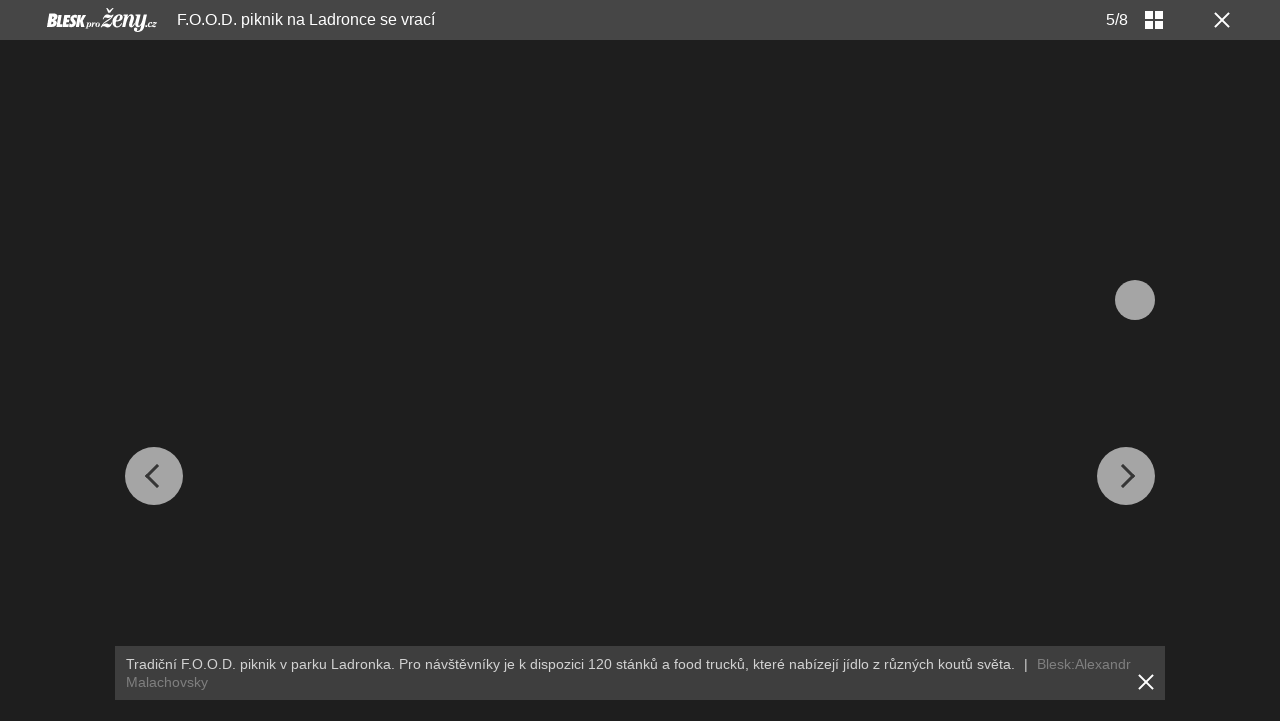

--- FILE ---
content_type: text/html; charset=UTF-8
request_url: https://prozeny.blesk.cz/galerie/pro-zeny/1262189/f-o-o-d-piknik-na-ladronce-se-vraci?foto=4
body_size: 19822
content:
<?xml version="1.0" encoding="utf-8"?>
<!DOCTYPE html PUBLIC "-//W3C//DTD XHTML 1.0 Transitional//EN" "http://www.w3.org/TR/xhtml1/DTD/xhtml1-transitional.dtd">
<html lang="cs" xmlns="http://www.w3.org/1999/xhtml" class="cnc-gallery-html">
		<head>
		
  


<!-- METATAGS | Critical --start-- -->
<meta charset="UTF-8">
<meta name="viewport" content="width=device-width,initial-scale=1.0">
<!-- METATAGS | Critical --end-- -->



            
  <title>GALERIE: F.O.O.D. piknik na Ladronce se vrací | FOTO 5 | Blesk.cz</title>

<!-- PRECONNECTS --start-- --><link rel="preconnect" href="https://1076101160.rsc.cdn77.org" crossorigin="anonymous" /><link rel="preconnect" href="https://fonts.googleapis.com/" crossorigin="anonymous" /><link rel="preconnect" href="https://fonts.gstatic.com" crossorigin="anonymous" /><link rel="preconnect" href="https://www.googletagmanager.com" crossorigin="anonymous" /><link rel="preconnect" href="https://cdn.cpex.cz" crossorigin="anonymous" /><link rel="preconnect" href="https://w.cncenter.cz" crossorigin="anonymous" /><link rel="preconnect" href="https://securepubads.g.doubleclick.net" crossorigin="anonymous" /><!-- PRECONNECTS --end-- -->







				

	
	<script>
		window.__cncPageDefinition = {

			categoryTree: '303',
			template: 'gallery',
			webType: 'desktop',
			browserEngine:'SSR',
			isDiscussion:false,

			
			
							keywords: [
					"IDARTICLE751148",																					"food piknik",
											"Ladronka",
											"festival",
											"jídlo",
											"Piknik",
											"Roman Paulus",
											"letní prázdniny",
											"Lidl",
											"kuchyně",
											"Lukáš Hejlík",
											"MasterChef Česko",
											"Intersnack",
											"Coca-Cola",
									],
			
					}
	</script>








<!-- BEGIN reklamni pozice [id=3345], [pos=200] -->
<!-- GAL | desktop+mob | pos: 200 | CMP -->
<script>
	const PayOrOkConfig = (() => {
		const isPremiumUser = () => {
			const CNCUserPaid = document.querySelector('meta[name="CNCUserPaid"]');
			return Boolean(CNCUserPaid?.content === 'true');
		};

		// Default URLs
		const defaultPortaUrl = `/prihlaseni/login/porta?redirect_uri=${window.location.href}`;
		const defaultRegisterUrl = `https://premium.ikiosek.cz/web-bez-reklam?cmp_source=${window.location.href}`;
		const defaultCookiesUrl = 'https://www.cncenter.cz/cookies';
		const defaultUserProfileUrl = `https://${window.location.hostname}/prihlaseni_premium`;

		return {
			isPremiumUser,
			portaUrl: window.__cncPortaUrl || defaultPortaUrl,
			registerUrl: window.__cncRegisterUrl || defaultRegisterUrl,
			cookiesUrl: window.__cncCookiesUrl || defaultCookiesUrl,
			userProfileUrl: window.__cncUserProfileUrl || defaultUserProfileUrl
		};
	})();

	const { isPremiumUser, portaUrl, registerUrl, cookiesUrl, userProfileUrl } = PayOrOkConfig;

	Object.assign(window, {
		__cncIsPremiumUser: isPremiumUser,
		__cncPortaUrl: portaUrl,
		__cncRegisterUrl: registerUrl,
		__cncCookiesUrl: cookiesUrl,
		__cncUserProfileUrl: userProfileUrl
	});
</script>

<script id="cnc_cpex_cmp" src="https://cdn.cpex.cz/cmp/subscription/configurations/cnc-cmp-subscription.js"	async="async"></script>
<!-- END reklamni pozice [id=3345], [pos=200] -->




		
<!-- BEGIN reklamni pozice [id=3282], [pos=210] -->
<!-- technick pozice - inzerce | desktop+mob | head | pos: 210 -->
<script>
  window.__isCncAdsMonitoringFromWeb = true;
  window.__cncAdsMonitoringStartTime = Date.now();
</script>

<!-- GAM -->
<link href="//w.cncenter.cz/styles/cnc-slot-sizes.min.css" id="cnc_global_css" rel="stylesheet" crossorigin="anonymous">

<script type="application/javascript">
  window.__cncPageDefinition = window.__cncPageDefinition || {};
  window.__cncPageDefinition.site = 'bleskprozeny';
  window.__cncPageDefinition.webType = 'responsive';
  window.__cncPageDefinition.responsiveBreakpoint = 600;
  window.__cncPageDefinition.isGAM = true;
  window.__cncPageDefinition.template = window.__cncPageDefinition.template || 'gallery';
</script>
<!-- -->
<script id="cnc_gpt" src="https://securepubads.g.doubleclick.net/tag/js/gpt.js" async="async"></script>

<script id="cnc_cpex_prebid_settings" src="//micro.rubiconproject.com/prebid/dynamic/22918.js" async="async" referrerpolicy="strict-origin-when-cross-origin" ></script>

<script type="application/javascript" src="https://w.cncenter.cz/cnc-wrapper.min.js" async="async"></script>
<style>
  .cnc-ads .cnc-ads__within {
      background-color: rgba(232, 232, 232, .25);
  }
</style>
<!-- GAM -->
<!-- END reklamni pozice [id=3282], [pos=210] -->



<!-- Marfeel integration -->

	

	

	<meta property="mrf:canonical" content="https://prozeny.blesk.cz/clanek/pro-zeny/751148/f-o-o-d-piknik-na-ladronce-se-vraci.html">


<meta property="mrf:tags" content="pageType:gallery;articleIdGallery:751148">









<script type="text/javascript">
	window.CNC = window.CNC || {};
  window.CNC.marfeelTracking = window.CNC.marfeelTracking || {};
  window.CNC.marfeelTracking.mustBeEnabled = {
    'purposes': ['cookies','publishers-UPqtcgaE','publishers-XWZ2b3AK','publishers-Kqq3iPge','publishers-jRQF2F4U'],
    'vendors': ['c:czechnews-nJYjk3Bf'],
  };

  window.CNC.marfeelTracking.getIsMarfeelEnabled = function (Didomi) {
    var userStatus = Didomi.getUserStatus();
    var areAllPurposesEnabled = window.CNC.marfeelTracking.areAllEnabled(userStatus.purposes.global.enabled, window.CNC.marfeelTracking.mustBeEnabled.purposes);
    var areAllVendorsEnabled = window.CNC.marfeelTracking.areAllEnabled(userStatus.vendors.consent.enabled, window.CNC.marfeelTracking.mustBeEnabled.vendors);

    return ( areAllPurposesEnabled && areAllVendorsEnabled )
  };

  window.CNC.marfeelTracking.areAllEnabled = function (consentList, values) {
    var areEnabled = true;

    values.forEach(function(item){
        areEnabled = areEnabled && (consentList.indexOf(item) > -1);
    });

    return areEnabled;
  };

  window.didomiOnReady = window.didomiOnReady || [];
  window.didomiOnReady.push(function(Didomi) {
    if (window.CNC.marfeelTracking.getIsMarfeelEnabled(Didomi)) {
			!function(){"use strict";function e(e){var t=!(arguments.length>1&&void 0!==arguments[1])||arguments[1],c=document.createElement("script");c.src=e,t?c.type="module":(c.async=!0,c.type="text/javascript",c.setAttribute("nomodule",""));var n=document.getElementsByTagName("script")[0];n.parentNode.insertBefore(c,n)}!function(t,c){!function(t,c,n){var a,o,r;n.accountId=c,null!==(a=t.marfeel)&&void 0!==a||(t.marfeel={}),null!==(o=(r=t.marfeel).cmd)&&void 0!==o||(r.cmd=[]),t.marfeel.config=n;var i="https://sdk.mrf.io/statics";e("".concat(i,"/marfeel-sdk.js?id=").concat(c),!0),e("".concat(i,"/marfeel-sdk.es5.js?id=").concat(c),!1)}(t,c,arguments.length>2&&void 0!==arguments[2]?arguments[2]:{})}(window,8816,{} /* Config */)}();
    };
  });

</script>





<meta name="CNCUserStatus" content="anonymous" />


<style>@font-face{font-family:Vafle Classic;font-weight:400;font-style:normal;font-display:swap;src:url(https://1884403144.rsc.cdn77.org/dist/assets/default/fonts/vafle_classic.woff2)format("woff2"),url(https://1884403144.rsc.cdn77.org/dist/assets/default/fonts/vafle_classic.woff)format("woff")}@font-face{font-family:Vafle Condensed;font-weight:400;font-style:normal;font-display:swap;src:url(https://1884403144.rsc.cdn77.org/dist/assets/default/fonts/vafle_condensed.woff)format("woff")}@font-face{font-family:Lato;font-weight:400;font-style:normal;font-display:swap;src:url(https://1884403144.rsc.cdn77.org/dist/assets/default/fonts/LatoLatin-Regular.woff2)format("woff2"),url(https://1884403144.rsc.cdn77.org/dist/assets/default/fonts/LatoLatin-Regular.woff)format("woff")}.vp-player .vp-logo .vp-logo-top-right,.vp-player .vp-logo .vp-logo-top-left,.vp-player .vp-logo .vp-logo-bottom-right,.vp-player .vp-logo .vp-logo-bottom-left{width:auto}.vp-player .vp-big-play-button .vp-icon-play:before{content:url(https://img2.cncenter.cz/images/isportcz/dist/svg/play.svg?v=2);display:block}.vp-player.vp-size-breakpoint-2 .vp-big-play-button .vp-icon-play:before,.vp-player.vp-size-breakpoint-3 .vp-big-play-button .vp-icon-play:before{width:30px}.vp-player.vp-size-breakpoint-4 .vp-big-play-button .vp-icon-play:before,.vp-player.vp-size-breakpoint-5 .vp-big-play-button .vp-icon-play:before,.vp-player.vp-size-breakpoint-6 .vp-big-play-button .vp-icon-play:before{width:60px}.vp-player.vp-size-breakpoint-7 .vp-big-play-button .vp-icon-play:before,.vp-player.vp-size-breakpoint-8 .vp-big-play-button .vp-icon-play:before,.vp-player.vp-size-breakpoint-9 .vp-big-play-button .vp-icon-play:before,.vp-player.vp-size-breakpoint-10 .vp-big-play-button .vp-icon-play:before{width:90px}.vp-player.vp-float-animation{z-index:999!important}#vp-floating-container .vp-big-play-button .vp-icon-play:before{width:30px}.vp-player--loading{aspect-ratio:16/9;color:#fff;background:#000;-ms-flex-line-pack:center;-ms-flex-pack:center;align-content:center;justify-content:center;-ms-flex-align:center;align-items:center;display:-ms-flexbox;display:flex}.vp-video-wrapper{width:100%;height:0;padding-bottom:56.25%;font-family:arial,helvetica,sans-serif;position:relative}.vp-video-wrapper .vp-video-wrapper--content .vp-display-container,.vp-video-wrapper .vp-video-wrapper--content .vp-reset-text,.vp-video-wrapper .vp-video-wrapper--content .vp-reset{vertical-align:middle}.vp-video-wrapper .vp-skip{border:1px solid #333;padding:.5em}.vp-video-wrapper--content{width:100%;height:100%;position:absolute;top:0;left:0;container-type:inline-size}.vp-banner{width:auto!important;height:auto!important}.vp-wrapper .vp-logo .vp-second-logo{width:auto;height:auto}.vp-flag-floating .vp-wrapper{border:5px solid #fff;border-radius:3px;box-shadow:0 0 20px rgba(0,0,0,.25);max-width:300px!important}.vp-flag-floating .vp-wrapper .vp-overlays .vp-plugin-vast{display:none}.vp-video-wrapper--poster{width:100%;height:100%}.vp-prestart .vp-content-fade,.vp-ended .vp-content-fade{background:0 0;opacity:0!important}.online_report .report_item .media .vp-video-mobile-access-dnd a{float:none;width:auto;margin:auto}.vpplayer .vp-banner{width:auto;height:auto}.vp-display-controls .vp-svg-icon-puse path,.vp-display-controls .vp-svg-icon-replay path,.vp-display-controls .vp-svg-icon-play path{display:none}.vp-display-controls .vp-svg-icon-replay,.vp-display-controls .vp-svg-icon-play{background-image:url(/images/default/vp-player/play.svg);background-repeat:no-repeat;background-size:contain}.vp-overlay-video-locked-in-time{box-sizing:content-box;z-index:20;visibility:hidden;background-size:contain;-ms-flex-direction:column;flex-direction:column;-ms-flex-pack:center;justify-content:center;-ms-flex-align:start;align-items:flex-start;gap:16px;width:calc(100% - 96px);height:100%;padding:0 48px;display:-ms-flexbox;display:flex;position:absolute;top:0;box-shadow:inset 0 0 0 2000px rgba(0,0,0,.7)}.vp-overlay-video-locked-in-time__content{-ms-flex-direction:column;flex-direction:column;-ms-flex-align:center;align-items:center;gap:32px;display:-ms-flexbox;display:flex}.vp-overlay-video-locked-in-time__premium{-ms-flex-align:center;align-items:center;gap:16px;display:-ms-flexbox;display:flex}.vp-overlay-video-locked-in-time__premium.logo-isport .vp-overlay-video-locked-in-time__magazine,.vp-overlay-video-locked-in-time__premium.logo-reflex .vp-overlay-video-locked-in-time__magazine,.vp-overlay-video-locked-in-time__premium.logo-e15 .vp-overlay-video-locked-in-time__magazine,.vp-overlay-video-locked-in-time__premium.logo-auto .vp-overlay-video-locked-in-time__magazine{width:110px;height:40px}.vp-overlay-video-locked-in-time__premium.logo-premium .vp-overlay-video-locked-in-time__magazine{width:150px;height:20px}.vp-overlay-video-locked-in-time__premium.logo-premium .vp-overlay-video-locked-in-time__divider,.vp-overlay-video-locked-in-time__premium.logo-premium .vp-overlay-video-locked-in-time__premium-logo{display:none}.vp-overlay-video-locked-in-time__magazine,.vp-overlay-video-locked-in-time__premium-logo{line-height:0}.vp-overlay-video-locked-in-time__divider{background:#e7e7e7;width:1px;height:16px}.vp-overlay-video-locked-in-time__info{-ms-flex-direction:column;flex-direction:column;-ms-flex-align:center;align-items:center;gap:24px;display:-ms-flexbox;display:flex}.vp-overlay-video-locked-in-time__titles{-ms-flex-direction:column;flex-direction:column;-ms-flex-align:center;align-items:center;gap:4px;display:-ms-flexbox;display:flex}.vp-overlay-video-locked-in-time__title{text-align:center;color:#fff;font-family:Vafle Condensed,arial,sans-serif;font-size:26px;font-style:normal;font-weight:400;line-height:32px}.vp-overlay-video-locked-in-time__subtitle{color:#fff;font-family:arial;font-size:16px;font-style:normal;font-weight:400;line-height:28px}.vp-overlay-video-locked-in-time__button{color:#fff;cursor:pointer;background:#df0028;border:2px solid #df0028;border-radius:4px;-ms-flex-pack:center;justify-content:center;-ms-flex-align:center;align-items:center;gap:8px;font-family:Lato,sans-serif;display:-ms-flexbox;display:flex}.vp-overlay-video-locked-in-time__button:hover{background:#af0523;border:2px solid #af0523}a.vp-overlay-video-locked-in-time__link{letter-spacing:.18px;padding:12px 24px;font-size:18px;font-style:normal;font-weight:700;line-height:28px;color:#fff!important;text-decoration:none!important}.vp-overlay-video-locked-in-time__login{-ms-flex-align:center;align-items:center;gap:8px;display:-ms-flexbox;display:flex}.vp-overlay-video-locked-in-time__login-info{color:#fff;font-family:arial;font-size:16px;font-style:normal;font-weight:400;line-height:28px}.vp-overlay-video-locked-in-time__login-link{font-family:arial,sans-serif;font-size:16px;font-style:normal;font-weight:400;line-height:28px;text-decoration-line:underline;color:#fff!important}.vp-overlay-video-locked-in-time__login-link:hover{text-decoration:none}.animate-pulse-on-black-bg{animation:2s infinite pulse-animation-on-black-bg}@keyframes pulse-animation-on-black-bg{0%{box-shadow:0 0 rgba(255,255,255,.2)}to{box-shadow:0 0 0 20px rgba(255,255,255,0)}}@container (width<=680px){.vp-overlay-video-locked-in-time{width:calc(100% - 96px);padding:0 48px}.vp-overlay-video-locked-in-time__content{gap:24px}.vp-overlay-video-locked-in-time__info{gap:16px}.vp-overlay-video-locked-in-time__titles{gap:12px}a.vp-overlay-video-locked-in-time__link{padding:8px 10px;font-size:16px;line-height:24px}}@container (width<=560px){.vp-overlay-video-locked-in-time{width:calc(100% - 48px);padding:0 24px}.vp-overlay-video-locked-in-time__content{gap:16px}.vp-overlay-video-locked-in-time__premium{display:none}.vp-overlay-video-locked-in-time__info,.vp-overlay-video-locked-in-time__titles{gap:8px}.vp-overlay-video-locked-in-time__title{font-size:18px;line-height:24px}.vp-overlay-video-locked-in-time__subtitle,a.vp-overlay-video-locked-in-time__link,.vp-overlay-video-locked-in-time__login-info{font-size:14px;line-height:20px}.vp-overlay-video-locked-in-time__login-link{padding:8px;font-size:14px;line-height:20px}}@container (width<=328px){.vp-overlay-video-locked-in-time{width:calc(100% - 32px);padding:0 16px}.vp-overlay-video-locked-in-time__content{gap:16px}.vp-overlay-video-locked-in-time__info{gap:8px}}.vp-video-mobile-access-dnd--overlayer{text-align:center;color:#fff;background:rgba(0,0,0,.8);width:100%;padding:2% 0;font-family:arial,helvetica,sans-serif;position:relative;bottom:0;overflow:hidden}.vp-video-mobile-access-dnd .vp-video-access-dnd--play{top:calc(50% - 28px)}.body--article #article article i[class^=vp-icon-],.body--article #article article em[class*=\ vp-icon-]{speak:never;font-variant:normal;text-transform:none;font-style:normal;font-weight:400;line-height:1;font-family:"icomoon_1.2.0",sans-serif!important}
/*# sourceMappingURL=gjvp-player.6ee01373c2d8c9c98643.css.map*/ </style>

            <script>
        var gemius_use_cmp = true;
      </script>
      <script type="text/javascript" src="https://spir.hit.gemius.pl/gplayer.js"></script>
    
    <script src="https://host.vpplayer.tech/player/	agmipnyq/vpplayer.js?v=c48e6e8e49a7"></script>

          <script src="https://1076101160.rsc.cdn77.org/js/default/dist/cnc-video-player-gjvp-dash.cfe4570c2d710ac51796.js"></script>
      
<script src="https://1076101160.rsc.cdn77.org/js/default/standalone/layoutDelayScripts.js?v=1"></script>
<script src="https://1076101160.rsc.cdn77.org/js/blesk-prozeny/dist/blesk-prozeny.gallery-d59fbf7fab.min.js"></script>

		






	<script>
		var dataLayer = [{
		"pageType": ["Gallery"],

		"pageCategory": ["Pro ženy"],
		"visitorLoginState": "Anonymous",
		"webType": "Desktop"
	}];
	</script>

<script>
	// Function to get a cookie by name
	function getConsentCookie(name) {
		let value = "; " + document.cookie;
		let parts = value.split("; " + name + "=");
		if (parts.length === 2) return parts.pop().split(";").shift();
	}
</script>

	<script>
				if (false && getConsentCookie('CNC_DIDOMI_COOKIE')) {

			
			(function(w,d,s,l,i){w[l]=w[l]||[];w[l].push({
					'gtm.start': new Date().getTime(),event:'gtm.js'});
					var f=d.getElementsByTagName(s)[0],
				j=d.createElement(s),dl=l!='dataLayer'?'&l='+l:'';j.async=true;j.src=
				'//www.googletagmanager.com/gtm.js?id='+i+dl;f.parentNode.insertBefore(j,f);
			})(window,document,'script','dataLayer','GTM-58FQVS');
		} else {

			
			window.didomiOnReady = window.didomiOnReady || [];
			window.didomiOnReady.push(function (Didomi) {
				(function(w,d,s,l,i){w[l]=w[l]||[];w[l].push({
						'gtm.start': new Date().getTime(),event:'gtm.js'});
						var f=d.getElementsByTagName(s)[0],
					j=d.createElement(s),dl=l!='dataLayer'?'&l='+l:'';j.async=true;j.src=
					'//www.googletagmanager.com/gtm.js?id='+i+dl;f.parentNode.insertBefore(j,f);
				})(window,document,'script','dataLayer','GTM-58FQVS');
			});
		}
	</script>

	<script>
		dataLayer.push({'app': {"userDBId":"dbCNC","systemId":"blesk","service":{"entity":"cnc","name":"Blesk pro ženy","type":"magazine","version":"1.0","environment":"desktop"},"isPremium":false}});
	</script>


	<script>
		dataLayer.push({'page': {"layoutId":"85627","type":"articleGallery"}});
	</script>



	<script>
		dataLayer.push({'user': {"loginStatus":"anonymous","internal":"false","premiumStatus":false}});
	</script>


<script>
			dataLayer.push({ "gallery": {"type":"commonGallery","content":{"id":"1262189","name":"F.O.O.D. piknik na Ladronce se vrací","imageCount":7},"position":1}
			});
		</script>


<script>
          window.ioObject = 'io';
          (function(i) {
            window[i] = window[i] || function() {
              (window[i].a = window[i].a || []).push(arguments)
            }
          })(window.ioObject);
		</script><script async src="https://cdn.onthe.io/io.js/ZgNctJPDXlOc"></script><script>
			function isDidomiEnabled(s) {
				let DidomiEnabled = Didomi.getUserConsentStatus(s, 'c:czechnews-nJYjk3Bf');

				if( typeof(DidomiEnabled)==="undefined" ) {
					DidomiEnabled = Didomi.getUserConsentStatusForPurpose(s);
				}

				return DidomiEnabled;
			}

			let isIoEnabled = false
						window.ioSettings = {
				page_url: 'https://prozeny.blesk.cz/clanek/pro-zeny/751148/f-o-o-d-piknik-na-ladronce-se-vraci.html',
				page_url_canonical: 'https://prozeny.blesk.cz/clanek/751148',
				page_title: "F.O.O.D. piknik na Ladronce se vrací",
				page_type: 'article',
				page_language: 'cs',
				user_status: 'free_unreg',

								article_categories: ['Zeny'],
				article_type: 'Gallery',
				article_authors: ["Jana Trundová"],							};
											var datetime = new Date('2023-08-28 06:00:00+02:00');
				datetime = datetime.toUTCString();
				window.ioSettings['article_publication_date'] = datetime;
			
															window.ioGallerySettings = {
						gallery_id : '1262189',
						gallery_title : "F.O.O.D. piknik na Ladronce se vrací",
						url: 'https://prozeny.blesk.cz/clanek/751148',
						slides:[
							{
							'img_src': 'https://1884403144.rsc.cdn77.org/foto/piknik-f-o-o-d-piknik-food-piknik-event/Zml0LWluLzk3OHg5OTk5L2ZpbHRlcnM6cXVhbGl0eSg4NSk6bm9fdXBzY2FsZSgpL2ltZw/6473269.jpg?v=0&st=vd9eLt5a8XwH03JyUqCSvwzyrg54A-LUzzEhHKujkyE&ts=1600812000&e=0',
							'img_id': '6473269',
							'slide_position': 7
						},
							{
							'img_src': 'https://1884403144.rsc.cdn77.org/foto/f-o-o-d-piknik-2022-food-ladronka-festival-gurman-jidlo/Zml0LWluLzk3OHg5OTk5L2ZpbHRlcnM6cXVhbGl0eSg4NSk6bm9fdXBzY2FsZSgpL2ltZw/7876206.jpg?v=0&st=Qzoif-hM-VBwVvtp8tw6abtcKQ1crl4mKdbi_eMl61M&ts=1600812000&e=0',
							'img_id': '7876206',
							'slide_position': 1
						},
							{
							'img_src': 'https://1884403144.rsc.cdn77.org/foto/piknik-ladronka-f-o-o-d-food-pikmik/Zml0LWluLzk3OHg5OTk5L2ZpbHRlcnM6cXVhbGl0eSg4NSk6bm9fdXBzY2FsZSgpL2ltZw/7177941.jpg?v=0&st=f3QwzNX0DRYsRQbkM9zQEgXo2jwGcW9Djio6T6gvrEU&ts=1600812000&e=0',
							'img_id': '7177941',
							'slide_position': 2
						},
							{
							'img_src': 'https://1884403144.rsc.cdn77.org/foto/piknik-ladronka-f-o-o-d-food-pikmik/Zml0LWluLzk3OHg5OTk5L2ZpbHRlcnM6cXVhbGl0eSg4NSk6bm9fdXBzY2FsZSgpL2ltZw/7177934.jpg?v=0&st=fcGm9081ucdbZEGL105O3di3_xv8h9l9CO0grAP_JWk&ts=1600812000&e=0',
							'img_id': '7177934',
							'slide_position': 3
						},
							{
							'img_src': 'https://1884403144.rsc.cdn77.org/foto/piknik-ladronka-f-o-o-d-food-pikmik/Zml0LWluLzk3OHg5OTk5L2ZpbHRlcnM6cXVhbGl0eSg4NSk6bm9fdXBzY2FsZSgpL2ltZw/7177929.jpg?v=0&st=cdZEX7ndkJ9FYw3Jv-IH2DsI2pCG9dV-SkVsZz0YQb8&ts=1600812000&e=0',
							'img_id': '7177929',
							'slide_position': 4
						},
							{
							'img_src': 'https://1884403144.rsc.cdn77.org/foto/piknik-ladronka-f-o-o-d-food-pikmik/Zml0LWluLzk3OHg5OTk5L2ZpbHRlcnM6cXVhbGl0eSg4NSk6bm9fdXBzY2FsZSgpL2ltZw/7177914.jpg?v=0&st=yLCyXzTB-YuZhW2uOExeYWc32NOYaKmvlIqIPATWw2Y&ts=1600812000&e=0',
							'img_id': '7177914',
							'slide_position': 5
						},
							{
							'img_src': 'https://1884403144.rsc.cdn77.org/foto/praha-praha-6-ladronka-f-o-o-d-piknik-jidlo-lahudky-food-festival/Zml0LWluLzk3OHg5OTk5L2ZpbHRlcnM6cXVhbGl0eSg4NSk6bm9fdXBzY2FsZSgpL2ltZw/6510262.jpg?v=0&st=X5MWRJTkDPfUh-53jdzHFTAfgxhgmBmbigXnBBt6R7U&ts=1600812000&e=0',
							'img_id': '6510262',
							'slide_position': 6
						},
							{
							'img_src': 'https://1884403144.rsc.cdn77.org/foto/food-piknik-casopis-food-akce-vareni/Zml0LWluLzk3OHg5OTk5L2ZpbHRlcnM6cXVhbGl0eSg4NSk6bm9fdXBzY2FsZSgpL2ltZw/7900717.jpg?v=0&st=0mKyOuB4v9n9EqzRLI_LZjFhOXsZih8Hyp4ba9oBlLE&ts=1600812000&e=0',
							'img_id': '7900717',
							'slide_position': 8
						},
													],
					};
							
			// let GenerateIo = function () {
			// 	window.ioObject='io';
			// 	(function(i){window[i]=window[i]||function(){(window[i].a=window[i].a||[]).push(arguments)}})(window.ioObject);

			// 	let d = document, t = 'script';
			// 	try {
			// 		var gt = d.createElement(t), s = d.getElementsByTagName(t)[0];
			// 		gt.setAttribute('async', 'async');
			// 		gt.src='https://cdn.onthe.io/io.js/ZgNctJPDXlOc';
			// 		s.parentNode.insertBefore(gt, s);
			// 	} catch (e) {}

			// 		window._io_config = window._io_config || {};
			// 		window._io_config['0.2.0'] = window._io_config['0.2.0'] || [];
			// 		window._io_config['0.2.0'].push(window.ioSettings);

			// 					// 			window._io_gallery_config = [];
			// 			window._io_gallery_config.push(window.ioGallerySettings);
			// 		
			// }

			var GenerateIo = function () {

				window._io_config = window._io_config || {};
				window._io_config["0.2.0"] = window._io_config["0.2.0"] || [];
				window._io_config["0.2.0"].push(window.ioSettings);

									window._io_gallery_config = [];
					window._io_gallery_config.push(window.ioGallerySettings);
							}

			window.didomiOnReady = window.didomiOnReady || []
			window.didomiOnReady.push(function (Didomi) {

				if (isDidomiEnabled('publishers-Kqq3iPge')) {
					//analytics enabled
					GenerateIo()
				}
				Didomi.on('preferences.shown', function () {
					isIoEnabled = isDidomiEnabled('publishers-Kqq3iPge')
				})

				Didomi.on('preferences.clicksavechoices', function () {
					if (!isIoEnabled && isDidomiEnabled('publishers-Kqq3iPge')) {
					GenerateIo()
					}
				})

				// Rozumím a přijímám
				Didomi.on('notice.clickagree', function () {
					if (!isIoEnabled && isDidomiEnabled('publishers-Kqq3iPge')) {
					GenerateIo()
					}
				})

			});

			/**
			* @name sendIoGalleryEvent
			* @description Send gallery_photo_viewed and pageviews events to IO tracking system.
			*
			* @param fotoNum {Number}
			*/

			window.sendIoGalleryEvent = function(fotoNum) {

				if (typeof window.didomiOnReady === 'object' && typeof window.ioSettings !== 'undefined') {
					var ioPageViewConfig = {
					event: 'pageviews',
					config_page_url: window.ioSettings.page_url,
					};

					if (typeof window.ioGallerySettings == 'object') {
						ioPageViewConfig.type_article = 'Gallery photo';
					}

					try {
						window.io(ioPageViewConfig);
					} catch (e) {
						console.error(e);
					}

					// For main galleries only.
					if (typeof window.ioGallerySettings == 'object') {
						var ioPhotoViewConfig = {
							event: 'gallery_photo_viewed',
							gallery_id: window.ioGallerySettings.gallery_id,
							img_src: window.ioGallerySettings.slides[fotoNum].img_src,
						};

						try {
							window.io(ioPhotoViewConfig);
						} catch (e) {
							console.error(e);
						}
					}
				}
			};

		</script>
	<!-- BEGIN reklamni pozice [id=2047], [pos=0] --><!-- (C)2000-2013 Gemius SA - gemiusAudience / blesk.cz / Pro zeny sub --><script type="text/javascript"><!--//--><![CDATA[//><!--
var pp_gemius_use_cmp = true;
var pp_gemius_identifier = '0iWVVisIpTyGkz1zhYl09HXnnDlZMnA2Mza.hrWqUif.z7';
// lines below shouldn't be edited
function gemius_pending(i) { window[i] = window[i] || function() {var x = window[i+'_pdata'] = window[i+'_pdata'] || []; x[x.length]=arguments;};};
gemius_pending('gemius_hit'); gemius_pending('gemius_event'); gemius_pending('pp_gemius_hit'); gemius_pending('pp_gemius_event');
(function(d,t) {try {var gt=d.createElement(t),s=d.getElementsByTagName(t)[0]; gt.setAttribute('async','async'); gt.setAttribute('defer','defer');
 gt.src='//spir.hit.gemius.pl/xgemius.js'; s.parentNode.insertBefore(gt,s);} catch (e) {}})(document,'script');
//--><!]]></script><!-- END reklamni pozice [id=2047], [pos=0] -->

<link rel="stylesheet" type="text/css" href="https://1076101160.rsc.cdn77.org/css/blesk-prozeny/dist/blesk-prozeny.gallery-css.min.45f76f60d9ce1c329702.css" media="screen"/>






<link
				rel="apple-touch-icon"
				sizes="57x57"
				href="https://1076101160.rsc.cdn77.org/images/blesk-prozeny/standalone/apple-touch/apple-touch-icon-57x57.png"
			/><link
					rel="apple-touch-icon"
					sizes="57x57"
					href="https://1076101160.rsc.cdn77.org/images/blesk-prozeny/standalone/apple-touch/apple-touch-icon-57x57-precomposed.png"
				/><link
				rel="apple-touch-icon"
				sizes="76x76"
				href="https://1076101160.rsc.cdn77.org/images/blesk-prozeny/standalone/apple-touch/apple-touch-icon-76x76.png"
			/><link
					rel="apple-touch-icon"
					sizes="76x76"
					href="https://1076101160.rsc.cdn77.org/images/blesk-prozeny/standalone/apple-touch/apple-touch-icon-76x76-precomposed.png"
				/><link
				rel="apple-touch-icon"
				sizes="120x120"
				href="https://1076101160.rsc.cdn77.org/images/blesk-prozeny/standalone/apple-touch/apple-touch-icon-120x120.png"
			/><link
					rel="apple-touch-icon"
					sizes="120x120"
					href="https://1076101160.rsc.cdn77.org/images/blesk-prozeny/standalone/apple-touch/apple-touch-icon-120x120-precomposed.png"
				/><link
				rel="apple-touch-icon"
				sizes="152x152"
				href="https://1076101160.rsc.cdn77.org/images/blesk-prozeny/standalone/apple-touch/apple-touch-icon-152x152.png"
			/><link
					rel="apple-touch-icon"
					sizes="152x152"
					href="https://1076101160.rsc.cdn77.org/images/blesk-prozeny/standalone/apple-touch/apple-touch-icon-152x152-precomposed.png"
				/><link
				rel="apple-touch-icon"
				sizes="167x167"
				href="https://1076101160.rsc.cdn77.org/images/blesk-prozeny/standalone/apple-touch/apple-touch-icon-167x167.png"
			/><link
					rel="apple-touch-icon"
					sizes="167x167"
					href="https://1076101160.rsc.cdn77.org/images/blesk-prozeny/standalone/apple-touch/apple-touch-icon-167x167-precomposed.png"
				/><link
				rel="apple-touch-icon"
				sizes="180x180"
				href="https://1076101160.rsc.cdn77.org/images/blesk-prozeny/standalone/apple-touch/apple-touch-icon-180x180.png"
			/><link
					rel="apple-touch-icon"
					sizes="180x180"
					href="https://1076101160.rsc.cdn77.org/images/blesk-prozeny/standalone/apple-touch/apple-touch-icon-180x180-precomposed.png"
				/><link
				rel="apple-touch-icon"
				sizes="192x192"
				href="https://1076101160.rsc.cdn77.org/images/blesk-prozeny/standalone/apple-touch/apple-touch-icon-192x192.png"
			/><link
					rel="apple-touch-icon"
					sizes="192x192"
					href="https://1076101160.rsc.cdn77.org/images/blesk-prozeny/standalone/apple-touch/apple-touch-icon-192x192-precomposed.png"
				/><link
				rel="apple-touch-icon"
				sizes="128x128"
				href="https://1076101160.rsc.cdn77.org/images/blesk-prozeny/standalone/apple-touch/apple-touch-icon-128x128.png"
			/><link
					rel="apple-touch-icon"
					sizes="128x128"
					href="https://1076101160.rsc.cdn77.org/images/blesk-prozeny/standalone/apple-touch/apple-touch-icon-128x128-precomposed.png"
				/><link
			rel="apple-touch-icon"
			href="https://1076101160.rsc.cdn77.org/images/blesk-prozeny/standalone/apple-touch/apple-touch-icon-precomposed.png"
		/><link
		rel="apple-touch-icon"
		href="https://1076101160.rsc.cdn77.org/images/blesk-prozeny/standalone/apple-touch/apple-touch-icon.png"
	/>
<link rel="shortcut icon" href="https://1076101160.rsc.cdn77.org/favicon/blesk.ico" sizes="16x16 24x24 32x32" type="image/vnd.microsoft.icon"/>



<script>
	window.locale='cs';
</script>

	<link rel="canonical" href="https://prozeny.blesk.cz/galerie/pro-zeny/1262189/f-o-o-d-piknik-na-ladronce-se-vraci?foto=0">
<meta name="referrer" content="no-referrer-when-downgrade" id="referrer-policy-meta" >
<meta name="robots" content="max-image-preview:large">
	<meta name="keywords" content="food piknik,Ladronka,festival,jídlo,Piknik,Roman Paulus,letní prázdniny,Lidl,kuchyně,Lukáš Hejlík,MasterChef Česko,Intersnack,Coca-Cola">

	<meta name="description" content="Tradiční F.O.O.D. piknik v parku Ladronka. Pro návštěvníky je k dispozici 120 stánků a food trucků, které nabízejí jídlo z různých koutů světa.">


<meta name="google-site-verification" content="QfmEJC1lnZ3Rb-6vhm4gxLlzQNPmnfVf6lj0CV1nv4Y">

<meta name="theme-color" content="#e30613">

	<meta property="og:title" content="F.O.O.D. piknik na Ladronce se vrací">
	<meta property="og:description" content="F.O.O.D. piknik na Ladronce se vrací">
	<meta property="og:url" content="https://prozeny.blesk.cz/galerie/pro-zeny/1262189/f-o-o-d-piknik-na-ladronce-se-vraci?foto=0">
	<meta property="og:type" content="website">
	<meta property="og:site_name" content="Blesk.cz">
	<meta property="fb:admins" content="728114068">
	<meta property="fb:app_id" content="3871045186323705">
	<meta property="og:image" content="https://1884403144.rsc.cdn77.org/foto/piknik-ladronka-f-o-o-d-food-pikmik/MTIwMHg2MzAvc21hcnQvaW1n/7177929.jpg?v=0&st=4fV89ZUU5pWB6puXnPSB_yG0B0GQlTpB3JXUyaufBW4&ts=1600812000&e=0">
	<meta property="og:image:width" content="1200">
	<meta property="og:image:height" content="630">


<meta name="yandex-verification" content="ad4da9256a4eddb3">
<meta name="msvalidate.01" content="EC7E7D62D0A714D923CCF8BD6D709F68">	</head>

		<body class="cnc-gallery-html-body is-branding page-branding">
		
				<script>
				window.didomiOnReady = window.didomiOnReady || [];
				window.didomiOnReady.push(function (Didomi) {
					dataLayer.push({ 'event': 'page_body' });
				});
			</script>
		
<noscript>
	<iframe src="//www.googletagmanager.com/ns.html?id=GTM-58FQVS" height="0" width="0" style="display:none;visibility:hidden"></iframe>
</noscript>

				<script>
			window.didomiOnReady = window.didomiOnReady || [];
			window.didomiOnReady.push(function (Didomi) {
				dataLayer.push({ "article": {"id":"751148","versionId":"1693156348","title":"F.O.O.D. piknik na Ladronce se vrací","category":["Titulní strana","Pro ženy"],"author":["Jana Trundová"],"published":"2023-08-28 06:00:00","republished":false,"premium":"free","contents":["gallery"],"safety":["Vložit do mob app"],"length":"3477","tags":["food piknik","Ladronka","festival","jídlo","Piknik","Roman Paulus","letní prázdniny","Lidl","kuchyně","Lukáš Hejlík","MasterChef Česko","Intersnack","Coca-Cola"],"comments":{"count":0,"allowed":true}}
				});
			});
		</script><script>
			window.didomiOnReady = window.didomiOnReady || [];
			window.didomiOnReady.push(function (Didomi) {
				dataLayer.push({ 'event': 'page_ready' });
			});
		</script><div id="cnc_gallery_top_placeholder"></div><div class="cnc-gallery cnc-gallery--prozeny branding-wrapper  "><script>
        function redirectToArtObjImg(event) {
            var dataArtObjImgId = sessionStorage.getItem('dataArtObjImgId');
            if(dataArtObjImgId) {
                event.preventDefault();
                sessionStorage.removeItem(dataArtObjImgId);
                window.location.replace(`https://prozeny.blesk.cz/clanek/pro-zeny/751148/f-o-o-d-piknik-na-ladronce-se-vraci.html#${dataArtObjImgId}`);
            }
        }
    </script><header class="cnc-gallery-header"><div class="cnc-gallery-header__wrap"><a class="cnc-gallery-header__logo" href="https://prozeny.blesk.cz/" title="Na hlavní stránku"><img src="https://1076101160.rsc.cdn77.org/images/blesk/svg/logo-gallery/blesk-pro-zeny.svg" alt="Logo magazínu" /></a><h1 class="cnc-gallery-header__title"><a href="https://prozeny.blesk.cz/clanek/pro-zeny/751148/f-o-o-d-piknik-na-ladronce-se-vraci.html" title="F.O.O.D. piknik na Ladronce se vrací">F.O.O.D. piknik na Ladronce se vrací</a></h1><h2 class="cnc-gallery-header__articles-title"><!-- ### --></h2><div class="cnc-gallery-header__counter" ><span class="cnc-gallery-header__current" id="js-cnc-gallery-header__current">5</span><span>/</span><span class="cnc-gallery-header__total">8</span></div><div class="cnc-gallery-header__resizer " id="js-cnc-gallery-resizer" title="Náhled fotek"><div class="cnc-gallery-header__resizer-part"></div><div class="cnc-gallery-header__resizer-part"></div><div class="cnc-gallery-header__resizer-part"></div><div class="cnc-gallery-header__resizer-part"></div></div><a class="cnc-gallery-header__close-btn" href="https://prozeny.blesk.cz/clanek/pro-zeny/751148/f-o-o-d-piknik-na-ladronce-se-vraci.html" title="Zavřít galerii"
           onClick="redirectToArtObjImg(event)"><!-- ### --></a><div class="cnc-gallery-header__repeat"><span class="dataimg-reload-btn"><!-- ### --></span> Prohlédnout znovu</div><div class="cnc-gallery-sharer"><div class="cnc-gallery-sharer__channels"><div class="cnc-gallery-sharer__layer"><!-- ### --></div><div class="cnc-gallery-sharer__wrap"><a class="cnc-gallery-sharer__sm cnc-gallery-sharer__sm--fb dataimg-fb-btn" href="https://www.facebook.com/sharer/sharer.php?u=https://prozeny.blesk.cz/galerie/pro-zeny/1262189/f-o-o-d-piknik-na-ladronce-se-vraci?foto=4" target="_blank" rel="noopener"><!-- ### --></a><a class="cnc-gallery-sharer__sm cnc-gallery-sharer__sm--tw dataimg-tw-btn" href="https://twitter.com/intent/tweet?url=https%3A%2F%2Fprozeny.blesk.cz%2Fgalerie%2Fpro-zeny%2F1262189%2Ff-o-o-d-piknik-na-ladronce-se-vraci%3Ffoto%3D4" target="_blank" rel="noopener"><!-- ### --></a><a class="cnc-gallery-sharer__sm cnc-gallery-sharer__sm--em dataimg-mail-btn" href="mailto:?to=&amp;subject=F.O.O.D.%20piknik%20na%20Ladronce%20se%20vrac%C3%AD&amp;body=https%3A%2F%2Fprozeny.blesk.cz%2Fgalerie/pro-zeny/1262189/f-o-o-d-piknik-na-ladronce-se-vraci?foto=4" target="_blank" rel="noopener"><!-- ### --></a><span class="cnc-gallery-sharer__sm cnc-gallery-sharer__sm--inactive cnc-gallery-sharer__sm--wa dataimg-wa-btn"><!-- ### --></span><span class="cnc-gallery-sharer__sm cnc-gallery-sharer__sm--inactive cnc-gallery-sharer__sm--pi dataimg-pi-btn"><!-- ### --></span><span class="cnc-gallery-sharer__sm cnc-gallery-sharer__sm--inactive cnc-gallery-sharer__sm--ln dataimg-ln-btn"><!-- ### --></span><span class="cnc-gallery-sharer__sm cnc-gallery-sharer__sm--inactive cnc-gallery-sharer__sm--ig dataimg-ig-btn"><!-- ### --></span></div></div><span class="cnc-gallery-sharer__icon dataimg-sharer-btn" id="js-cnc-gallery-sharer" title="Sdílet"><!-- ### --></span></div></div></header><section class="cnc-gallery-slider " data-size="8"><h2 class="cnc-gallery-slider__title">F.O.O.D. piknik na Ladronce se vrací</h2><span class="cnc-gallery-slider__nav cnc-gallery-slider__nav--up" id="js-cnc-gallery-nav-up"><span class="cnc-gallery-slider__nav-icon"><!-- ### --></span></span><span class="cnc-gallery-slider__nav cnc-gallery-slider__nav--horizontal cnc-gallery-slider__nav--left" data-goto="3" data-index="4" title="Předchozí fotka"><span class="cnc-gallery-slider__nav-icon"><!-- ### --></span></span><span class="cnc-gallery-slider__nav cnc-gallery-slider__nav--horizontal cnc-gallery-slider__nav--right" data-goto="5" data-index="4" title="Následující fotka"><span class="cnc-gallery-slider__nav-icon"><!-- ### --></span></span><div class="cnc-gallery-centerzone"><!-- ### --></div><div class="cnc-gallery-slider__wrap"><figure class="cnc-gallery-slider__img-wrap"><div class="cnc-gallery-slider__img-wrapper"  data-imgratio="1,501002004008" style="aspect-ratio: 1498/998" width="1498" height="998"><img class="cnc-gallery-slider__img scroll-stamp loaded"
						 data-tosize="https://1884403144.rsc.cdn77.org/foto/piknik-f-o-o-d-piknik-food-piknik-event/Zml0LWluLzMwMHgyMDAvZmlsdGVyczpxdWFsaXR5KDg1KS9pbWc/6473269.jpg?v=0&st=S5acodAoe8d_b9bRVUuPgLKKjI2AYCHZgu4tJgRnAQM&ts=1600812000&e=0"
						 src="https://1884403144.rsc.cdn77.org/foto/piknik-f-o-o-d-piknik-food-piknik-event/Zml0LWluLzk3OHg5OTk5L2ZpbHRlcnM6cXVhbGl0eSg4NSk6bm9fdXBzY2FsZSgpL2ltZw/6473269.jpg?v=0&st=vd9eLt5a8XwH03JyUqCSvwzyrg54A-LUzzEhHKujkyE&ts=1600812000&e=0"
						 data-index="0"
						 data-info="Takhle to vypadalo na minulých ročnících festivalu F.O.O.D. piknik. Pojďte na ten letošní!"
						 data-modal="https://1884403144.rsc.cdn77.org/foto/piknik-f-o-o-d-piknik-food-piknik-event/Zml0LWluLzk3OHg5OTk5L2ZpbHRlcnM6cXVhbGl0eSg4NSk6bm9fdXBzY2FsZSgpL2ltZw/6473269.jpg?v=0&st=vd9eLt5a8XwH03JyUqCSvwzyrg54A-LUzzEhHKujkyE&ts=1600812000&e=0"
						 alt=""
						 width="1498"
						 height="998" 
					/><img class="cnc-gallery-slider__placeholder" src="https://1076101160.rsc.cdn77.org/images/default/gallery/slider/spin-loader.gif" loading="lazy"/><noscript><img class="cnc-gallery-slider__img" src="https://1884403144.rsc.cdn77.org/foto/piknik-f-o-o-d-piknik-food-piknik-event/Zml0LWluLzk3OHg5OTk5L2ZpbHRlcnM6cXVhbGl0eSg4NSk6bm9fdXBzY2FsZSgpL2ltZw/6473269.jpg?v=0&st=vd9eLt5a8XwH03JyUqCSvwzyrg54A-LUzzEhHKujkyE&ts=1600812000&e=0" data-index="0" data-info="Takhle to vypadalo na minulých ročnících festivalu F.O.O.D. piknik. Pojďte na ten letošní!" alt="Takhle to vypadalo na minulých ročnících festivalu F.O.O.D. piknik. Pojďte na ten letošní!" /></noscript><figcaption class="cnc-gallery-slider__img-info"><div><span class="cnc-gallery-slider__img-desc">
						Takhle to vypadalo na minulých ročnících festivalu F.O.O.D. piknik. Pojďte na ten letošní!
					</span>|
					<span class="cnc-gallery-slider__img-auth">
						F.O.O.D. 
					</span></div><span class="cnc-gallery-slider__img-info-close" title="Skrýt popisek"><!-- ### --></span><span class="cnc-gallery-slider__img-info-show dataimg-info-btn" title="Zobrazit popisek"><!-- ### --></span></figcaption><span class="cnc-gallery-slider__enlarge-btn" data-index="0"><span class="dataimg-enlarge-btn" title="Zvětšit"><!-- ### --></span></span></div></figure><figure class="cnc-gallery-slider__img-wrap"><div class="cnc-gallery-slider__img-wrapper"  data-imgratio="1,5009380863039" style="aspect-ratio: 1600/1066" width="1600" height="1066"><img class="cnc-gallery-slider__img scroll-stamp loaded"
						 data-tosize="https://1884403144.rsc.cdn77.org/foto/f-o-o-d-piknik-2022-food-ladronka-festival-gurman-jidlo/Zml0LWluLzMwMHgyMDAvZmlsdGVyczpxdWFsaXR5KDg1KS9pbWc/7876206.jpg?v=0&st=JqpT7ZbcCKKVdV81gzEYTKO8GQyEuKzpNDvMdUjau7Q&ts=1600812000&e=0"
						 src="https://1884403144.rsc.cdn77.org/foto/f-o-o-d-piknik-2022-food-ladronka-festival-gurman-jidlo/Zml0LWluLzk3OHg5OTk5L2ZpbHRlcnM6cXVhbGl0eSg4NSk6bm9fdXBzY2FsZSgpL2ltZw/7876206.jpg?v=0&st=Qzoif-hM-VBwVvtp8tw6abtcKQ1crl4mKdbi_eMl61M&ts=1600812000&e=0"
						 data-index="1"
						 data-info="F.O.O.D. piknik 2022"
						 data-modal="https://1884403144.rsc.cdn77.org/foto/f-o-o-d-piknik-2022-food-ladronka-festival-gurman-jidlo/Zml0LWluLzk3OHg5OTk5L2ZpbHRlcnM6cXVhbGl0eSg4NSk6bm9fdXBzY2FsZSgpL2ltZw/7876206.jpg?v=0&st=Qzoif-hM-VBwVvtp8tw6abtcKQ1crl4mKdbi_eMl61M&ts=1600812000&e=0"
						 alt=""
						 width="1600"
						 height="1066" 
					/><img class="cnc-gallery-slider__placeholder" src="https://1076101160.rsc.cdn77.org/images/default/gallery/slider/spin-loader.gif" loading="lazy"/><noscript><img class="cnc-gallery-slider__img" src="https://1884403144.rsc.cdn77.org/foto/f-o-o-d-piknik-2022-food-ladronka-festival-gurman-jidlo/Zml0LWluLzk3OHg5OTk5L2ZpbHRlcnM6cXVhbGl0eSg4NSk6bm9fdXBzY2FsZSgpL2ltZw/7876206.jpg?v=0&st=Qzoif-hM-VBwVvtp8tw6abtcKQ1crl4mKdbi_eMl61M&ts=1600812000&e=0" data-index="1" data-info="F.O.O.D. piknik 2022" alt="F.O.O.D. piknik 2022" /></noscript><figcaption class="cnc-gallery-slider__img-info"><div><span class="cnc-gallery-slider__img-desc">
						F.O.O.D. piknik 2022
					</span>|
					<span class="cnc-gallery-slider__img-auth">
						Blesk:Alexandr Malachovsky
					</span></div><span class="cnc-gallery-slider__img-info-close" title="Skrýt popisek"><!-- ### --></span><span class="cnc-gallery-slider__img-info-show dataimg-info-btn" title="Zobrazit popisek"><!-- ### --></span></figcaption><span class="cnc-gallery-slider__enlarge-btn" data-index="1"><span class="dataimg-enlarge-btn" title="Zvětšit"><!-- ### --></span></span></div></figure><figure class="cnc-gallery-slider__img-wrap"><div class="cnc-gallery-slider__img-wrapper"  data-imgratio="1,5009380863039" style="aspect-ratio: 1600/1066" width="1600" height="1066"><img class="cnc-gallery-slider__img scroll-stamp loaded"
						 data-tosize="https://1884403144.rsc.cdn77.org/foto/piknik-ladronka-f-o-o-d-food-pikmik/Zml0LWluLzMwMHgyMDAvZmlsdGVyczpxdWFsaXR5KDg1KS9pbWc/7177941.jpg?v=0&st=2CJPTvkng_KFFTfdlBUGHatkhmbvo37Ijke5RRWC_cQ&ts=1600812000&e=0"
						 src="https://1884403144.rsc.cdn77.org/foto/piknik-ladronka-f-o-o-d-food-pikmik/Zml0LWluLzk3OHg5OTk5L2ZpbHRlcnM6cXVhbGl0eSg4NSk6bm9fdXBzY2FsZSgpL2ltZw/7177941.jpg?v=0&st=f3QwzNX0DRYsRQbkM9zQEgXo2jwGcW9Djio6T6gvrEU&ts=1600812000&e=0"
						 data-index="2"
						 data-info="Tradiční F.O.O.D. piknik v parku Ladronka. Pro návštěvníky je k dispozici 120 stánků a food trucků, které nabízejí jídlo z různých koutů světa."
						 data-modal="https://1884403144.rsc.cdn77.org/foto/piknik-ladronka-f-o-o-d-food-pikmik/Zml0LWluLzk3OHg5OTk5L2ZpbHRlcnM6cXVhbGl0eSg4NSk6bm9fdXBzY2FsZSgpL2ltZw/7177941.jpg?v=0&st=f3QwzNX0DRYsRQbkM9zQEgXo2jwGcW9Djio6T6gvrEU&ts=1600812000&e=0"
						 alt=""
						 width="1600"
						 height="1066" 
					/><img class="cnc-gallery-slider__placeholder" src="https://1076101160.rsc.cdn77.org/images/default/gallery/slider/spin-loader.gif" loading="lazy"/><noscript><img class="cnc-gallery-slider__img" src="https://1884403144.rsc.cdn77.org/foto/piknik-ladronka-f-o-o-d-food-pikmik/Zml0LWluLzk3OHg5OTk5L2ZpbHRlcnM6cXVhbGl0eSg4NSk6bm9fdXBzY2FsZSgpL2ltZw/7177941.jpg?v=0&st=f3QwzNX0DRYsRQbkM9zQEgXo2jwGcW9Djio6T6gvrEU&ts=1600812000&e=0" data-index="2" data-info="Tradiční F.O.O.D. piknik v parku Ladronka. Pro návštěvníky je k dispozici 120 stánků a food trucků, které nabízejí jídlo z různých koutů světa." alt="Tradiční F.O.O.D. piknik v parku Ladronka. Pro návštěvníky je k dispozici 120 stánků a food trucků, které nabízejí jídlo z různých koutů světa." /></noscript><figcaption class="cnc-gallery-slider__img-info"><div><span class="cnc-gallery-slider__img-desc">
						Tradiční F.O.O.D. piknik v parku Ladronka. Pro návštěvníky je k dispozici 120 stánků a food trucků, které nabízejí jídlo z různých koutů světa.
					</span>|
					<span class="cnc-gallery-slider__img-auth">
						Blesk:Alexandr Malachovsky
					</span></div><span class="cnc-gallery-slider__img-info-close" title="Skrýt popisek"><!-- ### --></span><span class="cnc-gallery-slider__img-info-show dataimg-info-btn" title="Zobrazit popisek"><!-- ### --></span></figcaption><span class="cnc-gallery-slider__enlarge-btn" data-index="2"><span class="dataimg-enlarge-btn" title="Zvětšit"><!-- ### --></span></span></div></figure><div class="cnc-gallery-slider__ad cnc-gallery-slider__ad--mobile cnc_gallery_ad_position" data-index="1"><!-- ### --></div><figure class="cnc-gallery-slider__img-wrap"><div class="cnc-gallery-slider__img-wrapper"  data-imgratio="1,5009380863039" style="aspect-ratio: 1600/1066" width="1600" height="1066"><img class="cnc-gallery-slider__img scroll-stamp lazyload"
						 data-tosize="https://1884403144.rsc.cdn77.org/foto/piknik-ladronka-f-o-o-d-food-pikmik/Zml0LWluLzMwMHgyMDAvZmlsdGVyczpxdWFsaXR5KDg1KS9pbWc/7177934.jpg?v=0&st=7YlGlnHw1eZyoxHRVW7GDPBm5PeBi96Qk-T2WzxyS68&ts=1600812000&e=0"
						 data-src="https://1884403144.rsc.cdn77.org/foto/piknik-ladronka-f-o-o-d-food-pikmik/Zml0LWluLzk3OHg5OTk5L2ZpbHRlcnM6cXVhbGl0eSg4NSk6bm9fdXBzY2FsZSgpL2ltZw/7177934.jpg?v=0&st=fcGm9081ucdbZEGL105O3di3_xv8h9l9CO0grAP_JWk&ts=1600812000&e=0"
						 data-index="3"
						 data-info="Tradiční F.O.O.D. piknik v parku Ladronka. Pro návštěvníky je k dispozici 120 stánků a food trucků, které nabízejí jídlo z různých koutů světa."
						 data-modal="https://1884403144.rsc.cdn77.org/foto/piknik-ladronka-f-o-o-d-food-pikmik/Zml0LWluLzk3OHg5OTk5L2ZpbHRlcnM6cXVhbGl0eSg4NSk6bm9fdXBzY2FsZSgpL2ltZw/7177934.jpg?v=0&st=fcGm9081ucdbZEGL105O3di3_xv8h9l9CO0grAP_JWk&ts=1600812000&e=0"
						 alt=""
						 width="1600"
						 height="1066" 
					/><img class="cnc-gallery-slider__placeholder" src="https://1076101160.rsc.cdn77.org/images/default/gallery/slider/spin-loader.gif" loading="lazy"/><noscript><img class="cnc-gallery-slider__img" src="https://1884403144.rsc.cdn77.org/foto/piknik-ladronka-f-o-o-d-food-pikmik/Zml0LWluLzk3OHg5OTk5L2ZpbHRlcnM6cXVhbGl0eSg4NSk6bm9fdXBzY2FsZSgpL2ltZw/7177934.jpg?v=0&st=fcGm9081ucdbZEGL105O3di3_xv8h9l9CO0grAP_JWk&ts=1600812000&e=0" data-index="3" data-info="Tradiční F.O.O.D. piknik v parku Ladronka. Pro návštěvníky je k dispozici 120 stánků a food trucků, které nabízejí jídlo z různých koutů světa." alt="Tradiční F.O.O.D. piknik v parku Ladronka. Pro návštěvníky je k dispozici 120 stánků a food trucků, které nabízejí jídlo z různých koutů světa." /></noscript><figcaption class="cnc-gallery-slider__img-info"><div><span class="cnc-gallery-slider__img-desc">
						Tradiční F.O.O.D. piknik v parku Ladronka. Pro návštěvníky je k dispozici 120 stánků a food trucků, které nabízejí jídlo z různých koutů světa.
					</span>|
					<span class="cnc-gallery-slider__img-auth">
						Blesk:Alexandr Malachovsky
					</span></div><span class="cnc-gallery-slider__img-info-close" title="Skrýt popisek"><!-- ### --></span><span class="cnc-gallery-slider__img-info-show dataimg-info-btn" title="Zobrazit popisek"><!-- ### --></span></figcaption><span class="cnc-gallery-slider__enlarge-btn" data-index="3"><span class="dataimg-enlarge-btn" title="Zvětšit"><!-- ### --></span></span></div></figure><figure class="cnc-gallery-slider__img-wrap"><div class="cnc-gallery-slider__img-wrapper"  data-imgratio="1,5009380863039" style="aspect-ratio: 1600/1066" width="1600" height="1066"><img class="cnc-gallery-slider__img scroll-stamp loaded"
						 data-tosize="https://1884403144.rsc.cdn77.org/foto/piknik-ladronka-f-o-o-d-food-pikmik/Zml0LWluLzMwMHgyMDAvZmlsdGVyczpxdWFsaXR5KDg1KS9pbWc/7177929.jpg?v=0&st=Yy2mUya0-gI051YtHJc7xXs1Ny2YvLPz-T8Jf7S1-PA&ts=1600812000&e=0"
						 src="https://1884403144.rsc.cdn77.org/foto/piknik-ladronka-f-o-o-d-food-pikmik/Zml0LWluLzk3OHg5OTk5L2ZpbHRlcnM6cXVhbGl0eSg4NSk6bm9fdXBzY2FsZSgpL2ltZw/7177929.jpg?v=0&st=cdZEX7ndkJ9FYw3Jv-IH2DsI2pCG9dV-SkVsZz0YQb8&ts=1600812000&e=0"
						 data-index="4"
						 data-info="Tradiční F.O.O.D. piknik v parku Ladronka. Pro návštěvníky je k dispozici 120 stánků a food trucků, které nabízejí jídlo z různých koutů světa."
						 data-modal="https://1884403144.rsc.cdn77.org/foto/piknik-ladronka-f-o-o-d-food-pikmik/Zml0LWluLzk3OHg5OTk5L2ZpbHRlcnM6cXVhbGl0eSg4NSk6bm9fdXBzY2FsZSgpL2ltZw/7177929.jpg?v=0&st=cdZEX7ndkJ9FYw3Jv-IH2DsI2pCG9dV-SkVsZz0YQb8&ts=1600812000&e=0"
						 alt=""
						 width="1600"
						 height="1066" 
					/><img class="cnc-gallery-slider__placeholder" src="https://1076101160.rsc.cdn77.org/images/default/gallery/slider/spin-loader.gif" loading="lazy"/><noscript><img class="cnc-gallery-slider__img" src="https://1884403144.rsc.cdn77.org/foto/piknik-ladronka-f-o-o-d-food-pikmik/Zml0LWluLzk3OHg5OTk5L2ZpbHRlcnM6cXVhbGl0eSg4NSk6bm9fdXBzY2FsZSgpL2ltZw/7177929.jpg?v=0&st=cdZEX7ndkJ9FYw3Jv-IH2DsI2pCG9dV-SkVsZz0YQb8&ts=1600812000&e=0" data-index="4" data-info="Tradiční F.O.O.D. piknik v parku Ladronka. Pro návštěvníky je k dispozici 120 stánků a food trucků, které nabízejí jídlo z různých koutů světa." alt="Tradiční F.O.O.D. piknik v parku Ladronka. Pro návštěvníky je k dispozici 120 stánků a food trucků, které nabízejí jídlo z různých koutů světa." /></noscript><figcaption class="cnc-gallery-slider__img-info"><div><span class="cnc-gallery-slider__img-desc">
						Tradiční F.O.O.D. piknik v parku Ladronka. Pro návštěvníky je k dispozici 120 stánků a food trucků, které nabízejí jídlo z různých koutů světa.
					</span>|
					<span class="cnc-gallery-slider__img-auth">
						Blesk:Alexandr Malachovsky
					</span></div><span class="cnc-gallery-slider__img-info-close" title="Skrýt popisek"><!-- ### --></span><span class="cnc-gallery-slider__img-info-show dataimg-info-btn" title="Zobrazit popisek"><!-- ### --></span></figcaption><span class="cnc-gallery-slider__enlarge-btn" data-index="4"><span class="dataimg-enlarge-btn" title="Zvětšit"><!-- ### --></span></span></div></figure><figure class="cnc-gallery-slider__img-wrap"><div class="cnc-gallery-slider__img-wrapper"  data-imgratio="1,5009380863039" style="aspect-ratio: 1600/1066" width="1600" height="1066"><img class="cnc-gallery-slider__img scroll-stamp lazyload"
						 data-tosize="https://1884403144.rsc.cdn77.org/foto/piknik-ladronka-f-o-o-d-food-pikmik/Zml0LWluLzMwMHgyMDAvZmlsdGVyczpxdWFsaXR5KDg1KS9pbWc/7177914.jpg?v=0&st=PyYu_AKJRDKtp4r_xy-Yu_hbR3QsljHn61kNxm_7kdw&ts=1600812000&e=0"
						 data-src="https://1884403144.rsc.cdn77.org/foto/piknik-ladronka-f-o-o-d-food-pikmik/Zml0LWluLzk3OHg5OTk5L2ZpbHRlcnM6cXVhbGl0eSg4NSk6bm9fdXBzY2FsZSgpL2ltZw/7177914.jpg?v=0&st=yLCyXzTB-YuZhW2uOExeYWc32NOYaKmvlIqIPATWw2Y&ts=1600812000&e=0"
						 data-index="5"
						 data-info="Tradiční F.O.O.D. piknik v parku Ladronka. Pro návštěvníky je k dispozici 120 stánků a food trucků, které nabízejí jídlo z různých koutů světa."
						 data-modal="https://1884403144.rsc.cdn77.org/foto/piknik-ladronka-f-o-o-d-food-pikmik/Zml0LWluLzk3OHg5OTk5L2ZpbHRlcnM6cXVhbGl0eSg4NSk6bm9fdXBzY2FsZSgpL2ltZw/7177914.jpg?v=0&st=yLCyXzTB-YuZhW2uOExeYWc32NOYaKmvlIqIPATWw2Y&ts=1600812000&e=0"
						 alt=""
						 width="1600"
						 height="1066" 
					/><img class="cnc-gallery-slider__placeholder" src="https://1076101160.rsc.cdn77.org/images/default/gallery/slider/spin-loader.gif" loading="lazy"/><noscript><img class="cnc-gallery-slider__img" src="https://1884403144.rsc.cdn77.org/foto/piknik-ladronka-f-o-o-d-food-pikmik/Zml0LWluLzk3OHg5OTk5L2ZpbHRlcnM6cXVhbGl0eSg4NSk6bm9fdXBzY2FsZSgpL2ltZw/7177914.jpg?v=0&st=yLCyXzTB-YuZhW2uOExeYWc32NOYaKmvlIqIPATWw2Y&ts=1600812000&e=0" data-index="5" data-info="Tradiční F.O.O.D. piknik v parku Ladronka. Pro návštěvníky je k dispozici 120 stánků a food trucků, které nabízejí jídlo z různých koutů světa." alt="Tradiční F.O.O.D. piknik v parku Ladronka. Pro návštěvníky je k dispozici 120 stánků a food trucků, které nabízejí jídlo z různých koutů světa." /></noscript><figcaption class="cnc-gallery-slider__img-info"><div><span class="cnc-gallery-slider__img-desc">
						Tradiční F.O.O.D. piknik v parku Ladronka. Pro návštěvníky je k dispozici 120 stánků a food trucků, které nabízejí jídlo z různých koutů světa.
					</span>|
					<span class="cnc-gallery-slider__img-auth">
						Blesk:Alexandr Malachovsky
					</span></div><span class="cnc-gallery-slider__img-info-close" title="Skrýt popisek"><!-- ### --></span><span class="cnc-gallery-slider__img-info-show dataimg-info-btn" title="Zobrazit popisek"><!-- ### --></span></figcaption><span class="cnc-gallery-slider__enlarge-btn" data-index="5"><span class="dataimg-enlarge-btn" title="Zvětšit"><!-- ### --></span></span></div></figure><div class="cnc-gallery-slider__ad cnc-gallery-slider__ad--mobile cnc_gallery_ad_position" data-index="2"><!-- ### --></div><figure class="cnc-gallery-slider__img-wrap"><div class="cnc-gallery-slider__img-wrapper"  data-imgratio="1,5487804878049" style="aspect-ratio: 1016/656" width="1016" height="656"><img class="cnc-gallery-slider__img scroll-stamp lazyload"
						 data-tosize="https://1884403144.rsc.cdn77.org/foto/praha-praha-6-ladronka-f-o-o-d-piknik-jidlo-lahudky-food-festival/Zml0LWluLzMwMHgyMDAvZmlsdGVyczpxdWFsaXR5KDg1KS9pbWc/6510262.jpg?v=0&st=ZtSnZQjrIR6ESf6sBNzeyGdUm7dmgiMGVYXg42brpwE&ts=1600812000&e=0"
						 data-src="https://1884403144.rsc.cdn77.org/foto/praha-praha-6-ladronka-f-o-o-d-piknik-jidlo-lahudky-food-festival/Zml0LWluLzk3OHg5OTk5L2ZpbHRlcnM6cXVhbGl0eSg4NSk6bm9fdXBzY2FsZSgpL2ltZw/6510262.jpg?v=0&st=X5MWRJTkDPfUh-53jdzHFTAfgxhgmBmbigXnBBt6R7U&ts=1600812000&e=0"
						 data-index="6"
						 data-info="Milovníci dobrého jídla a pití by neměli chybět na 10. ročníku F.O.O.D. pikniku v parku Ladronka. Můžete si pochutnat na dobrotách domácích i cizokrajných, sladkém a slaném."
						 data-modal="https://1884403144.rsc.cdn77.org/foto/praha-praha-6-ladronka-f-o-o-d-piknik-jidlo-lahudky-food-festival/Zml0LWluLzk3OHg5OTk5L2ZpbHRlcnM6cXVhbGl0eSg4NSk6bm9fdXBzY2FsZSgpL2ltZw/6510262.jpg?v=0&st=X5MWRJTkDPfUh-53jdzHFTAfgxhgmBmbigXnBBt6R7U&ts=1600812000&e=0"
						 alt=""
						 width="1016"
						 height="656" 
					/><img class="cnc-gallery-slider__placeholder" src="https://1076101160.rsc.cdn77.org/images/default/gallery/slider/spin-loader.gif" loading="lazy"/><noscript><img class="cnc-gallery-slider__img" src="https://1884403144.rsc.cdn77.org/foto/praha-praha-6-ladronka-f-o-o-d-piknik-jidlo-lahudky-food-festival/Zml0LWluLzk3OHg5OTk5L2ZpbHRlcnM6cXVhbGl0eSg4NSk6bm9fdXBzY2FsZSgpL2ltZw/6510262.jpg?v=0&st=X5MWRJTkDPfUh-53jdzHFTAfgxhgmBmbigXnBBt6R7U&ts=1600812000&e=0" data-index="6" data-info="Milovníci dobrého jídla a pití by neměli chybět na 10. ročníku F.O.O.D. pikniku v parku Ladronka. Můžete si pochutnat na dobrotách domácích i cizokrajných, sladkém a slaném." alt="Milovníci dobrého jídla a pití by neměli chybět na 10. ročníku F.O.O.D. pikniku v parku Ladronka. Můžete si pochutnat na dobrotách domácích i cizokrajných, sladkém a slaném." /></noscript><figcaption class="cnc-gallery-slider__img-info"><div><span class="cnc-gallery-slider__img-desc">
						Milovníci dobrého jídla a pití by neměli chybět na 10. ročníku F.O.O.D. pikniku v parku Ladronka. Můžete si pochutnat na dobrotách domácích i cizokrajných, sladkém a slaném.
					</span>|
					<span class="cnc-gallery-slider__img-auth">
						F.O.O.D. 
					</span></div><span class="cnc-gallery-slider__img-info-close" title="Skrýt popisek"><!-- ### --></span><span class="cnc-gallery-slider__img-info-show dataimg-info-btn" title="Zobrazit popisek"><!-- ### --></span></figcaption><span class="cnc-gallery-slider__enlarge-btn" data-index="6"><span class="dataimg-enlarge-btn" title="Zvětšit"><!-- ### --></span></span></div></figure><div class="cnc-gallery-slider__img-wrap video-block"><div class=""><div class="video-block__img"><div class="cnc-gallery-slider__img-wrapper"  data-imgratio="1,7777777777778" ><img class="cnc-gallery-slider__img lazyload" data-tosize="https://1884403144.rsc.cdn77.org/foto/food-piknik-casopis-food-akce-vareni/Zml0LWluLzk3OHg5OTk5L2ZpbHRlcnM6cXVhbGl0eSg4NSk6bm9fdXBzY2FsZSgpL2ltZw/7900717.jpg?v=0&st=0mKyOuB4v9n9EqzRLI_LZjFhOXsZih8Hyp4ba9oBlLE&ts=1600812000&e=0" data-src="https://1884403144.rsc.cdn77.org/foto/food-piknik-casopis-food-akce-vareni/Zml0LWluLzk3OHg5OTk5L2ZpbHRlcnM6cXVhbGl0eSg4NSk6bm9fdXBzY2FsZSgpL2ltZw/7900717.jpg?v=0&st=0mKyOuB4v9n9EqzRLI_LZjFhOXsZih8Hyp4ba9oBlLE&ts=1600812000&e=0" data-index="7" data-info="Jak vypadal letošní F.O.O.D. piknik?" data-modal="https://1884403144.rsc.cdn77.org/foto/food-piknik-casopis-food-akce-vareni/Zml0LWluLzk3OHg5OTk5L2ZpbHRlcnM6cXVhbGl0eSg4NSk6bm9fdXBzY2FsZSgpL2ltZw/7900717.jpg?v=0&st=0mKyOuB4v9n9EqzRLI_LZjFhOXsZih8Hyp4ba9oBlLE&ts=1600812000&e=0" alt="" video-id="7900717" /><img class="cnc-gallery-slider__placeholder" src="https://1076101160.rsc.cdn77.org/images/default/gallery/slider/spin-loader.gif" /><div class="video-overlay"></div></div></div><div class="video-block__video"><div class="video-wrapper scroll-stamp"><div class='video-wrapper'><!-- HTML render to page START --><div class="vp-video-wrapper tooltip-ignore" id="vp-video-wrapper--content-" aria-label="cs"><div class="vp-video-wrapper--content "><div id="gal_7900717" class="vp-player"><div class="vp-player--loading">
						Video se připravuje ...
					</div></div><script type="application/ld+json">
					{
						"@context": "https://schema.org",
						"@type": "VideoObject",
						"name": "Jak vypadal letošní F.O.O.D. piknik? ",
						"duration": "PT02M40S",
						"thumbnailUrl": "https://1884403144.rsc.cdn77.org/foto/food-piknik-casopis-food-akce-vareni/NjQweDM2MC9zbWFydC9pbWc/7900717.jpg?v=0&amp;st=JEBQAmGF7h_6Uv5QBZsryRja3CGkD2_VWfOg93slImc&amp;ts=1600812000&amp;e=0",
						"description": "VIDEO: Jak vypadal letošní F.O.O.D. piknik?",
						"keywords": "food piknik,Casopis FOOD,akce,vareni",
						"contentUrl": "https://cdn.vpplayer.tech/agmipnzb/encode/vjsnjude/mp4/720p.mp4",
						"uploadDate": "2022-09-08T15:48:16+02:00"
					}
				</script></div></div><script>
			var gal_7900717_obj =
			{
				vpPlayer: {
					projectId: 'agmipnyq',
					video: {
						file: 'https://cdn.vpplayer.tech/agmipnzb/encode/vjsnjude/hls/master_file.m3u8',
													ads: {},
							advertising: true,
																		playlist: {
							state: true
						},
						
											},
					config : {
													live: false,
												size: {},

						showRelatedOnPause: {
							state: true,
							onMobile: false,
							from: 0.9
						},

													autoplay : true,
																		autostartOnLoad: 'Array',
						autostartOnViewable	: '',
						autopauseOnViewable : '',
						volume 	: 1,
													muted: true,
												socialMedia: ['FACEBOOK','MESSENGER','TWITTER'],
													pauseOtherVideos 	: true,
												autopauseOnViewable: {
							state: true,
							percentageViewable: 0.5,
						},
													focusOnAutostart: true,
						
													debug: false,
																									loop: true,
												float: '',
						controls: '',
													logo: 	{
								state : true,
								file : 'https://img2.cncenter.cz/static/images/102/video/logo-prozeny.png',
								position : 'TOP_LEFT',
								defaultOpacity : 1,
								inactiveOpacity : 0.75,
															},
												lang: 'cz'
					}
				}
			};
		</script><script>

	gal_7900717_obj.configCNC = {
		isVideoLockedInTime: false,
		lockTime: '',
		lockFlag: [
					],
		gemius : {
			prefix : ''
		},
		relatedVideosUrl : 'https://prozeny.blesk.cz/relatedvideos/',
		relatedVideosCategory : '',
		category : {
			id : '303',
			name : 'Pro ženy',
			magazine : '102'
		},
		secondLogos :[{"name":"aktu","src":"https:..img2.cncenter.cz.static.data.blesk.video.loga.videologo-aktu.cz-120.png"}],
		elementChange : {},
		shareUrl : '',
		adUrl : '	https://pubads.g.doubleclick.net/gampad/ads ',
		useKw : true,
		video : {
			playerId : 'ptkzurvg',
			article : {
				link : '.clanek.751148',
				title : 'Jak vypadal letošní F.O.O.D. piknik? '
			},
			dateStart: '2022-09-08 15:48:16',
			paidLogo : '',
			mediaId : 'vjsnjude',
			id : 7900717,
			elementId : 'gal_7900717',
			title : 'Jak vypadal letošní F.O.O.D. piknik? ',
			description : '\tVIDEO\u003A\u0020Jak\u0020vypadal\u0020leto\u0161n\u00ED\u0020F.O.O.D.\u0020piknik\u003F\u0020',
			trCode : '',
			duration : '00:02:40.84',
			durationSeconds : '161',
			url : '',
			flags :[],
			category : {
				id : '3975',
				name : 'Blesk Pro Ženy TV',
				magazine : '3302'
			},
			keywords : 'food piknik,Casopis FOOD,akce,vareni, food piknik,Casopis FOOD,akce,vareni_v0, ',
			posters : {
				'img1080': 'https://1884403144.rsc.cdn77.org/foto/food-piknik-casopis-food-akce-vareni/MTA4MHg2MDgvc21hcnQvaW1n/7900717.jpg?v=0&amp;st=GbiKceTt7bkLPMTkPyKO-MaSXdQSPAL-wqCraoHE7mo&amp;ts=1600812000&amp;e=0',
				'img640': 'https://1884403144.rsc.cdn77.org/foto/food-piknik-casopis-food-akce-vareni/NjQweDM2MC9zbWFydC9pbWc/7900717.jpg?v=0&amp;st=JEBQAmGF7h_6Uv5QBZsryRja3CGkD2_VWfOg93slImc&amp;ts=1600812000&amp;e=0'
			},
			source : 'Videohub',
			falbackHls : 'https://cdn.vpplayer.tech/agmipnzb/encode/vjsnjude/hls/master_file.m3u8',
			miniplayer : false,
			top : false,
			falbackUrl :[{"type":"video/mp4","label":"1080p","file":"https://cdn.vpplayer.tech/agmipnzb/encode/vjsnjude/mp4/1080p.mp4"},{"type":"video/mp4","label":"720p","file":"https://cdn.vpplayer.tech/agmipnzb/encode/vjsnjude/mp4/720p.mp4"},{"type":"video/mp4","label":"480p","file":"https://cdn.vpplayer.tech/agmipnzb/encode/vjsnjude/mp4/480p.mp4"},{"type":"video/mp4","label":"360p","file":"https://cdn.vpplayer.tech/agmipnzb/encode/vjsnjude/mp4/360p.mp4"},{"type":"video/mp4","label":"240p","file":"https://cdn.vpplayer.tech/agmipnzb/encode/vjsnjude/mp4/240p.mp4"}],
		},
		appWeb: {
			playerVariant : '',
			contentType : 'standard',
			contentPremium : '',
			noDidomi : false
		},
		ontheIO : {
			title: '',
			id : '',
			poster: ''
		}

	}
</script><script>
			/* gjvp contruct */
			function ready(callback){
				// in case the document is already rendered
				if (document.readyState!='loading') callback();
				// modern browsers
				else if (document.addEventListener) document.addEventListener('DOMContentLoaded', callback);
				// IE 8 and low
				else document.attachEvent('onreadystatechange', function(){
				if (document.readyState=='complete') callback();
			});
			}
			ready(function(){
									if (window.CNC_vpDash){
						var CNC_vpPlayergal_7900717_obj= new CNC_vpDash(gal_7900717_obj);
						CNC_vpPlayergal_7900717_obj.construct();
					} else if (window.CNC_vpPlayer) {
						var CNC_vpPlayergal_7900717_obj= new CNC_vpPlayer(gal_7900717_obj);
						CNC_vpPlayergal_7900717_obj.construct();
					}
							});
		</script></div></div></div></div></div></div></section><section class="cnc-gallery-slider-articles"><!-- ### --></section><div class="cnc-gallery-ad cnc-gallery-ad--sky"><div id="cnc_gallery_side_placeholder"></div></div><section class="cnc-gallery-full-modal"><div><img src="" class="cnc-gallery-full-modal__img" /><span class="cnc-gallery-full-modal__close dataimg-minify-btn" title="Zmenšit"><!-- ### --></span></div></section><script>
																																																																																																																																																																									
		
		/**
		 * Definice promenne pro pomoc s merenim nekterych eventu GA4 (web&apps) ve stare galerii
		 * Promena se pak pouziva v: data/templates/default/src/scripts/components/gallery.js
		 */
		var lockedFrom = 0;

		cncGallery({
		  'galMobileAd': '',
		  'galMobileSliderAd': '',
		  'galDesktopAd': '',
		  'galBrandingAd': '\u003C\u0021\u002D\u002D\u0020ads\u0020\u007C\u0020Desktop\u0020\u007C\u0020leaderboard_1\u0020\u007C\u0020gallery\u0020\u007C\u0020blesk\u0020\u007C\u0020pos\u003A\u00201006\u0020\u002D\u002D\u003E\n\u003Cdiv\u0020id\u003D\u0022cnc_branding_creative_wrapper\u0022\u0020class\u003D\u0022new\u002Dgallery\u0022\u003E\n\u0020\u0020\u003Cdiv\u0020class\u003D\u0022cnc\u002Dads\u0020cnc\u002Dads\u002D\u002Dleaderboard\u0022\u003E\n\u0020\u0020\u0020\u0020\u0020\u0020\u003Cdiv\u0020class\u003D\u0022cnc\u002Dads__within\u0022\u0020id\u003D\u0022cnc_leaderboard_1\u0022\u003E\u003C\/div\u003E\n\u0020\u0020\u003C\/div\u003E\n\u003C\/div\u003E',
		  'isBranding': true,
		  'ovModeUrlParamVal': 'multi',
		  'adPlatform': 'gam',
		  'galPhotos': [{"index":0,"srcMedtitle":"https://1884403144.rsc.cdn77.org/foto/piknik-f-o-o-d-piknik-food-piknik-event/Zml0LWluLzQ1MHg0NTAvZmlsdGVyczpxdWFsaXR5KDg1KTpub191cHNjYWxlKCkvaW1n/6473269.jpg?v=0&st=TwzqyUlEhxoYjUvfDO3IY3d6Gbh7ub1pbmB8JbmR8no&ts=1600812000&e=0","srcGsmall":"https://1884403144.rsc.cdn77.org/foto/piknik-f-o-o-d-piknik-food-piknik-event/Zml0LWluLzQ1MHg0NTAvZmlsdGVyczpxdWFsaXR5KDg1KTpub191cHNjYWxlKCkvaW1n/6473269.jpg?v=0&st=TwzqyUlEhxoYjUvfDO3IY3d6Gbh7ub1pbmB8JbmR8no&ts=1600812000&e=0","srcFull":"https://1884403144.rsc.cdn77.org/foto/piknik-f-o-o-d-piknik-food-piknik-event/Zml0LWluLzk3OHg5OTk5L2ZpbHRlcnM6cXVhbGl0eSg4NSk6bm9fdXBzY2FsZSgpL2ltZw/6473269.jpg?v=0&st=vd9eLt5a8XwH03JyUqCSvwzyrg54A-LUzzEhHKujkyE&ts=1600812000&e=0","desc":"Takhle to vypadalo na minulých ročnících festivalu F.O.O.D. piknik. Pojďte na ten letošní!","auth":"F.O.O.D. "},{"index":1,"srcMedtitle":"https://1884403144.rsc.cdn77.org/foto/f-o-o-d-piknik-2022-food-ladronka-festival-gurman-jidlo/Zml0LWluLzQ1MHg0NTAvZmlsdGVyczpxdWFsaXR5KDg1KTpub191cHNjYWxlKCkvaW1n/7876206.jpg?v=0&st=ggZ2sp05Qsf4d3IvOMykdEDp5qrTQS6fcst39tsufw8&ts=1600812000&e=0","srcGsmall":"https://1884403144.rsc.cdn77.org/foto/f-o-o-d-piknik-2022-food-ladronka-festival-gurman-jidlo/Zml0LWluLzQ1MHg0NTAvZmlsdGVyczpxdWFsaXR5KDg1KTpub191cHNjYWxlKCkvaW1n/7876206.jpg?v=0&st=ggZ2sp05Qsf4d3IvOMykdEDp5qrTQS6fcst39tsufw8&ts=1600812000&e=0","srcFull":"https://1884403144.rsc.cdn77.org/foto/f-o-o-d-piknik-2022-food-ladronka-festival-gurman-jidlo/Zml0LWluLzk3OHg5OTk5L2ZpbHRlcnM6cXVhbGl0eSg4NSk6bm9fdXBzY2FsZSgpL2ltZw/7876206.jpg?v=0&st=Qzoif-hM-VBwVvtp8tw6abtcKQ1crl4mKdbi_eMl61M&ts=1600812000&e=0","desc":"F.O.O.D. piknik 2022","auth":"Blesk:Alexandr Malachovsky"},{"index":2,"srcMedtitle":"https://1884403144.rsc.cdn77.org/foto/piknik-ladronka-f-o-o-d-food-pikmik/Zml0LWluLzQ1MHg0NTAvZmlsdGVyczpxdWFsaXR5KDg1KTpub191cHNjYWxlKCkvaW1n/7177941.jpg?v=0&st=nsW6ZZij14YyuwmyPYfVM-6b3Ob_0fRV0xbUzSz8kaY&ts=1600812000&e=0","srcGsmall":"https://1884403144.rsc.cdn77.org/foto/piknik-ladronka-f-o-o-d-food-pikmik/Zml0LWluLzQ1MHg0NTAvZmlsdGVyczpxdWFsaXR5KDg1KTpub191cHNjYWxlKCkvaW1n/7177941.jpg?v=0&st=nsW6ZZij14YyuwmyPYfVM-6b3Ob_0fRV0xbUzSz8kaY&ts=1600812000&e=0","srcFull":"https://1884403144.rsc.cdn77.org/foto/piknik-ladronka-f-o-o-d-food-pikmik/Zml0LWluLzk3OHg5OTk5L2ZpbHRlcnM6cXVhbGl0eSg4NSk6bm9fdXBzY2FsZSgpL2ltZw/7177941.jpg?v=0&st=f3QwzNX0DRYsRQbkM9zQEgXo2jwGcW9Djio6T6gvrEU&ts=1600812000&e=0","desc":"Tradiční F.O.O.D. piknik v parku Ladronka. Pro návštěvníky je k dispozici 120 stánků a food trucků, které nabízejí jídlo z různých koutů světa.","auth":"Blesk:Alexandr Malachovsky"},{"index":3,"srcMedtitle":"https://1884403144.rsc.cdn77.org/foto/piknik-ladronka-f-o-o-d-food-pikmik/Zml0LWluLzQ1MHg0NTAvZmlsdGVyczpxdWFsaXR5KDg1KTpub191cHNjYWxlKCkvaW1n/7177934.jpg?v=0&st=D6-Tycaf8sSk5yHmsxeT5zD-mhy6rkh6m9UqJJkqdik&ts=1600812000&e=0","srcGsmall":"https://1884403144.rsc.cdn77.org/foto/piknik-ladronka-f-o-o-d-food-pikmik/Zml0LWluLzQ1MHg0NTAvZmlsdGVyczpxdWFsaXR5KDg1KTpub191cHNjYWxlKCkvaW1n/7177934.jpg?v=0&st=D6-Tycaf8sSk5yHmsxeT5zD-mhy6rkh6m9UqJJkqdik&ts=1600812000&e=0","srcFull":"https://1884403144.rsc.cdn77.org/foto/piknik-ladronka-f-o-o-d-food-pikmik/Zml0LWluLzk3OHg5OTk5L2ZpbHRlcnM6cXVhbGl0eSg4NSk6bm9fdXBzY2FsZSgpL2ltZw/7177934.jpg?v=0&st=fcGm9081ucdbZEGL105O3di3_xv8h9l9CO0grAP_JWk&ts=1600812000&e=0","desc":"Tradiční F.O.O.D. piknik v parku Ladronka. Pro návštěvníky je k dispozici 120 stánků a food trucků, které nabízejí jídlo z různých koutů světa.","auth":"Blesk:Alexandr Malachovsky"},{"index":4,"srcMedtitle":"https://1884403144.rsc.cdn77.org/foto/piknik-ladronka-f-o-o-d-food-pikmik/Zml0LWluLzQ1MHg0NTAvZmlsdGVyczpxdWFsaXR5KDg1KTpub191cHNjYWxlKCkvaW1n/7177929.jpg?v=0&st=i77UDo-EA5lnYiiM8ufMRi8KyFJ6ErUDuClPUcdZtYA&ts=1600812000&e=0","srcGsmall":"https://1884403144.rsc.cdn77.org/foto/piknik-ladronka-f-o-o-d-food-pikmik/Zml0LWluLzQ1MHg0NTAvZmlsdGVyczpxdWFsaXR5KDg1KTpub191cHNjYWxlKCkvaW1n/7177929.jpg?v=0&st=i77UDo-EA5lnYiiM8ufMRi8KyFJ6ErUDuClPUcdZtYA&ts=1600812000&e=0","srcFull":"https://1884403144.rsc.cdn77.org/foto/piknik-ladronka-f-o-o-d-food-pikmik/Zml0LWluLzk3OHg5OTk5L2ZpbHRlcnM6cXVhbGl0eSg4NSk6bm9fdXBzY2FsZSgpL2ltZw/7177929.jpg?v=0&st=cdZEX7ndkJ9FYw3Jv-IH2DsI2pCG9dV-SkVsZz0YQb8&ts=1600812000&e=0","desc":"Tradiční F.O.O.D. piknik v parku Ladronka. Pro návštěvníky je k dispozici 120 stánků a food trucků, které nabízejí jídlo z různých koutů světa.","auth":"Blesk:Alexandr Malachovsky"},{"index":5,"srcMedtitle":"https://1884403144.rsc.cdn77.org/foto/piknik-ladronka-f-o-o-d-food-pikmik/Zml0LWluLzQ1MHg0NTAvZmlsdGVyczpxdWFsaXR5KDg1KTpub191cHNjYWxlKCkvaW1n/7177914.jpg?v=0&st=w4nMZm5-RtiMbx89BYN75r1Ap6yM8I0qAkkT8q8XI14&ts=1600812000&e=0","srcGsmall":"https://1884403144.rsc.cdn77.org/foto/piknik-ladronka-f-o-o-d-food-pikmik/Zml0LWluLzQ1MHg0NTAvZmlsdGVyczpxdWFsaXR5KDg1KTpub191cHNjYWxlKCkvaW1n/7177914.jpg?v=0&st=w4nMZm5-RtiMbx89BYN75r1Ap6yM8I0qAkkT8q8XI14&ts=1600812000&e=0","srcFull":"https://1884403144.rsc.cdn77.org/foto/piknik-ladronka-f-o-o-d-food-pikmik/Zml0LWluLzk3OHg5OTk5L2ZpbHRlcnM6cXVhbGl0eSg4NSk6bm9fdXBzY2FsZSgpL2ltZw/7177914.jpg?v=0&st=yLCyXzTB-YuZhW2uOExeYWc32NOYaKmvlIqIPATWw2Y&ts=1600812000&e=0","desc":"Tradiční F.O.O.D. piknik v parku Ladronka. Pro návštěvníky je k dispozici 120 stánků a food trucků, které nabízejí jídlo z různých koutů světa.","auth":"Blesk:Alexandr Malachovsky"},{"index":6,"srcMedtitle":"https://1884403144.rsc.cdn77.org/foto/praha-praha-6-ladronka-f-o-o-d-piknik-jidlo-lahudky-food-festival/Zml0LWluLzQ1MHg0NTAvZmlsdGVyczpxdWFsaXR5KDg1KTpub191cHNjYWxlKCkvaW1n/6510262.jpg?v=0&st=ZmGUpg8RiGqSm4rHiMnehpsagN3QFig5ZQdDkLOLSyM&ts=1600812000&e=0","srcGsmall":"https://1884403144.rsc.cdn77.org/foto/praha-praha-6-ladronka-f-o-o-d-piknik-jidlo-lahudky-food-festival/Zml0LWluLzQ1MHg0NTAvZmlsdGVyczpxdWFsaXR5KDg1KTpub191cHNjYWxlKCkvaW1n/6510262.jpg?v=0&st=ZmGUpg8RiGqSm4rHiMnehpsagN3QFig5ZQdDkLOLSyM&ts=1600812000&e=0","srcFull":"https://1884403144.rsc.cdn77.org/foto/praha-praha-6-ladronka-f-o-o-d-piknik-jidlo-lahudky-food-festival/Zml0LWluLzk3OHg5OTk5L2ZpbHRlcnM6cXVhbGl0eSg4NSk6bm9fdXBzY2FsZSgpL2ltZw/6510262.jpg?v=0&st=X5MWRJTkDPfUh-53jdzHFTAfgxhgmBmbigXnBBt6R7U&ts=1600812000&e=0","desc":"Milovníci dobrého jídla a pití by neměli chybět na 10. ročníku F.O.O.D. pikniku v parku Ladronka. Můžete si pochutnat na dobrotách domácích i cizokrajných, sladkém a slaném.","auth":"F.O.O.D. "},{"index":7,"srcMedtitle":"https://1884403144.rsc.cdn77.org/foto/food-piknik-casopis-food-akce-vareni/Zml0LWluLzQ1MHg0NTAvZmlsdGVyczpxdWFsaXR5KDg1KTpub191cHNjYWxlKCkvaW1n/7900717.jpg?v=0&st=uRfrTxoZMN4Wp6Vu-B5JYuz-UEihQrUPP-bhOA0IJno&ts=1600812000&e=0","srcGsmall":"https://1884403144.rsc.cdn77.org/foto/food-piknik-casopis-food-akce-vareni/Zml0LWluLzQ1MHg0NTAvZmlsdGVyczpxdWFsaXR5KDg1KTpub191cHNjYWxlKCkvaW1n/7900717.jpg?v=0&st=uRfrTxoZMN4Wp6Vu-B5JYuz-UEihQrUPP-bhOA0IJno&ts=1600812000&e=0","srcFull":"https://1884403144.rsc.cdn77.org/foto/food-piknik-casopis-food-akce-vareni/Zml0LWluLzk3OHg5OTk5L2ZpbHRlcnM6cXVhbGl0eSg4NSk6bm9fdXBzY2FsZSgpL2ltZw/7900717.jpg?v=0&st=0mKyOuB4v9n9EqzRLI_LZjFhOXsZih8Hyp4ba9oBlLE&ts=1600812000&e=0","desc":"Jak vypadal letošní F.O.O.D. piknik?","auth":"Videohub"}],
		  'layoutDelayScripts': false,
		});
	</script></div><script type="application/ld+json">
  {
    "@context": "https://schema.org",
    "@type": "ImageGallery",
    "name": "F.O.O.D. piknik na Ladronce se vrací",
    "description": "Milujete dobré jídlo? Pak je ideálním způsobem,jak zakončit letní prázdniny, festival F.O.O.D. piknik v pražském parku Ladronka, kde se sejdeme 3. září.",
    "url": "https://prozeny.blesk.cz/clanek/pro-zeny/751148/f-o-o-d-piknik-na-ladronce-se-vraci.html",
    "image": [
              "https://1884403144.rsc.cdn77.org/foto/piknik-f-o-o-d-piknik-food-piknik-event/Zml0LWluLzk3OHg5OTk5L2ZpbHRlcnM6cXVhbGl0eSg4NSk6bm9fdXBzY2FsZSgpL2ltZw/6473269.jpg?v=0&st=vd9eLt5a8XwH03JyUqCSvwzyrg54A-LUzzEhHKujkyE&ts=1600812000&e=0",              "https://1884403144.rsc.cdn77.org/foto/f-o-o-d-piknik-2022-food-ladronka-festival-gurman-jidlo/Zml0LWluLzk3OHg5OTk5L2ZpbHRlcnM6cXVhbGl0eSg4NSk6bm9fdXBzY2FsZSgpL2ltZw/7876206.jpg?v=0&st=Qzoif-hM-VBwVvtp8tw6abtcKQ1crl4mKdbi_eMl61M&ts=1600812000&e=0",              "https://1884403144.rsc.cdn77.org/foto/piknik-ladronka-f-o-o-d-food-pikmik/Zml0LWluLzk3OHg5OTk5L2ZpbHRlcnM6cXVhbGl0eSg4NSk6bm9fdXBzY2FsZSgpL2ltZw/7177941.jpg?v=0&st=f3QwzNX0DRYsRQbkM9zQEgXo2jwGcW9Djio6T6gvrEU&ts=1600812000&e=0",              "https://1884403144.rsc.cdn77.org/foto/piknik-ladronka-f-o-o-d-food-pikmik/Zml0LWluLzk3OHg5OTk5L2ZpbHRlcnM6cXVhbGl0eSg4NSk6bm9fdXBzY2FsZSgpL2ltZw/7177934.jpg?v=0&st=fcGm9081ucdbZEGL105O3di3_xv8h9l9CO0grAP_JWk&ts=1600812000&e=0",              "https://1884403144.rsc.cdn77.org/foto/piknik-ladronka-f-o-o-d-food-pikmik/Zml0LWluLzk3OHg5OTk5L2ZpbHRlcnM6cXVhbGl0eSg4NSk6bm9fdXBzY2FsZSgpL2ltZw/7177929.jpg?v=0&st=cdZEX7ndkJ9FYw3Jv-IH2DsI2pCG9dV-SkVsZz0YQb8&ts=1600812000&e=0",              "https://1884403144.rsc.cdn77.org/foto/piknik-ladronka-f-o-o-d-food-pikmik/Zml0LWluLzk3OHg5OTk5L2ZpbHRlcnM6cXVhbGl0eSg4NSk6bm9fdXBzY2FsZSgpL2ltZw/7177914.jpg?v=0&st=yLCyXzTB-YuZhW2uOExeYWc32NOYaKmvlIqIPATWw2Y&ts=1600812000&e=0",              "https://1884403144.rsc.cdn77.org/foto/praha-praha-6-ladronka-f-o-o-d-piknik-jidlo-lahudky-food-festival/Zml0LWluLzk3OHg5OTk5L2ZpbHRlcnM6cXVhbGl0eSg4NSk6bm9fdXBzY2FsZSgpL2ltZw/6510262.jpg?v=0&st=X5MWRJTkDPfUh-53jdzHFTAfgxhgmBmbigXnBBt6R7U&ts=1600812000&e=0",              "https://1884403144.rsc.cdn77.org/foto/food-piknik-casopis-food-akce-vareni/Zml0LWluLzk3OHg5OTk5L2ZpbHRlcnM6cXVhbGl0eSg4NSk6bm9fdXBzY2FsZSgpL2ltZw/7900717.jpg?v=0&st=0mKyOuB4v9n9EqzRLI_LZjFhOXsZih8Hyp4ba9oBlLE&ts=1600812000&e=0"          ],
    "associatedMedia": [
            {
        "@type": "ImageObject",
        "contentUrl": "https://prozeny.blesk.cz/galerie/pro-zeny/1262189/f-o-o-d-piknik-na-ladronce-se-vraci?foto=6",
        "thumbnail": "https://1884403144.rsc.cdn77.org/foto/piknik-f-o-o-d-piknik-food-piknik-event/NjIweDMyOC9jZW50ZXIvdG9wL3NtYXJ0L2ZpbHRlcnM6cXVhbGl0eSg4NSkvaW1n/6473269.jpg?v=0&st=j2UfEXlNoRsWDKbLak30WaHRoPIKYPzxReAG0E2EwaI&ts=1600812000&e=0",
        "caption": "Takhle to vypadalo na minulých ročnících festivalu F.O.O.D. piknik. Pojďte na ten letošní!"
      },            {
        "@type": "ImageObject",
        "contentUrl": "https://prozeny.blesk.cz/galerie/pro-zeny/1262189/f-o-o-d-piknik-na-ladronce-se-vraci?foto=0",
        "thumbnail": "https://1884403144.rsc.cdn77.org/foto/f-o-o-d-piknik-2022-food-ladronka-festival-gurman-jidlo/NjIweDMyOC9jZW50ZXIvdG9wL3NtYXJ0L2ZpbHRlcnM6cXVhbGl0eSg4NSkvaW1n/7876206.jpg?v=0&st=lGekSqt1k6Wuas7JAXTli1k_R9hmOgKLvSFs2RyqXl8&ts=1600812000&e=0",
        "caption": "F.O.O.D. piknik 2022"
      },            {
        "@type": "ImageObject",
        "contentUrl": "https://prozeny.blesk.cz/galerie/pro-zeny/1262189/f-o-o-d-piknik-na-ladronce-se-vraci?foto=1",
        "thumbnail": "https://1884403144.rsc.cdn77.org/foto/piknik-ladronka-f-o-o-d-food-pikmik/NjIweDMyOC9jZW50ZXIvdG9wL3NtYXJ0L2ZpbHRlcnM6cXVhbGl0eSg4NSkvaW1n/7177941.jpg?v=0&st=5jYJZYrWJujMBiiawSPvfNAzH82C9AoS0XOl-ir5roU&ts=1600812000&e=0",
        "caption": "Tradiční F.O.O.D. piknik v parku Ladronka. Pro návštěvníky je k dispozici 120 stánků a food trucků, které nabízejí jídlo z různých koutů světa."
      },            {
        "@type": "ImageObject",
        "contentUrl": "https://prozeny.blesk.cz/galerie/pro-zeny/1262189/f-o-o-d-piknik-na-ladronce-se-vraci?foto=2",
        "thumbnail": "https://1884403144.rsc.cdn77.org/foto/piknik-ladronka-f-o-o-d-food-pikmik/NjIweDMyOC9jZW50ZXIvdG9wL3NtYXJ0L2ZpbHRlcnM6cXVhbGl0eSg4NSkvaW1n/7177934.jpg?v=0&st=XaDQfsj3zZU5LLPEq3Hv-DVx1x4lJ3_pBI7hkOoItjI&ts=1600812000&e=0",
        "caption": "Tradiční F.O.O.D. piknik v parku Ladronka. Pro návštěvníky je k dispozici 120 stánků a food trucků, které nabízejí jídlo z různých koutů světa."
      },            {
        "@type": "ImageObject",
        "contentUrl": "https://prozeny.blesk.cz/galerie/pro-zeny/1262189/f-o-o-d-piknik-na-ladronce-se-vraci?foto=3",
        "thumbnail": "https://1884403144.rsc.cdn77.org/foto/piknik-ladronka-f-o-o-d-food-pikmik/NjIweDMyOC9jZW50ZXIvdG9wL3NtYXJ0L2ZpbHRlcnM6cXVhbGl0eSg4NSkvaW1n/7177929.jpg?v=0&st=hQdxflDOLq8tQXp-T0EKP-kbNDF2idrzmfxAF6gRcog&ts=1600812000&e=0",
        "caption": "Tradiční F.O.O.D. piknik v parku Ladronka. Pro návštěvníky je k dispozici 120 stánků a food trucků, které nabízejí jídlo z různých koutů světa."
      },            {
        "@type": "ImageObject",
        "contentUrl": "https://prozeny.blesk.cz/galerie/pro-zeny/1262189/f-o-o-d-piknik-na-ladronce-se-vraci?foto=4",
        "thumbnail": "https://1884403144.rsc.cdn77.org/foto/piknik-ladronka-f-o-o-d-food-pikmik/NjIweDMyOC9jZW50ZXIvdG9wL3NtYXJ0L2ZpbHRlcnM6cXVhbGl0eSg4NSkvaW1n/7177914.jpg?v=0&st=eBbcw33ced5cZhArjKpw8rgOUFd8CSk1YVyn5VdEKro&ts=1600812000&e=0",
        "caption": "Tradiční F.O.O.D. piknik v parku Ladronka. Pro návštěvníky je k dispozici 120 stánků a food trucků, které nabízejí jídlo z různých koutů světa."
      },            {
        "@type": "ImageObject",
        "contentUrl": "https://prozeny.blesk.cz/galerie/pro-zeny/1262189/f-o-o-d-piknik-na-ladronce-se-vraci?foto=5",
        "thumbnail": "https://1884403144.rsc.cdn77.org/foto/praha-praha-6-ladronka-f-o-o-d-piknik-jidlo-lahudky-food-festival/NjIweDMyOC9jZW50ZXIvdG9wL3NtYXJ0L2ZpbHRlcnM6cXVhbGl0eSg4NSkvaW1n/6510262.jpg?v=0&st=BvtGYfjBRboPV-Lo1PwGCqCG93LCIQxguYQuNnrSorA&ts=1600812000&e=0",
        "caption": "Milovníci dobrého jídla a pití by neměli chybět na 10. ročníku F.O.O.D. pikniku v parku Ladronka. Můžete si pochutnat na dobrotách domácích i cizokrajných, sladkém a slaném."
      },            {
        "@type": "ImageObject",
        "contentUrl": "https://prozeny.blesk.cz/galerie/pro-zeny/1262189/f-o-o-d-piknik-na-ladronce-se-vraci?foto=7",
        "thumbnail": "https://1884403144.rsc.cdn77.org/foto/food-piknik-casopis-food-akce-vareni/NjIweDMyOC9jZW50ZXIvdG9wL3NtYXJ0L2ZpbHRlcnM6cXVhbGl0eSg4NSkvaW1n/7900717.jpg?v=0&st=-hiCVkdCLUENRH49SoSlPcp9uJ6IjEVXMImE7SY7WNQ&ts=1600812000&e=0",
        "caption": "Jak vypadal letošní F.O.O.D. piknik?"
      }          ]
  }
  </script><div class="cnc-gallery-articles"><div class="cnc-gallery-articles__wrap"><div class="cnc-gallery-article" 	
data-track-list='{"item": {&quot;elementId&quot;:&quot;undefinedList-613747&quot;,&quot;type&quot;:&quot;article&quot;,&quot;list&quot;:&quot;undefinedList&quot;,&quot;position&quot;:1,&quot;systemId&quot;:&quot;prozeny&quot;,&quot;id&quot;:&quot;613747&quot;,&quot;versionId&quot;:&quot;1768660450&quot;,&quot;title&quot;:&quot;Nejhorší kosmetické trendy 90. let! Který byl nejšílenější? &quot;,&quot;url&quot;:&quot;https://prozeny.blesk.cz/clanek/pro-zeny-trendy-krasa/613747/nejhorsi-kosmeticke-trendy-90-let-ktery-byl-nejsilenejsi.html&quot;,&quot;colset&quot;:&quot;0/0/2&quot;,&quot;category&quot;:[&quot;Titulní strana&quot;,&quot;Pro ženy&quot;,&quot;Trendy&quot;,&quot;Krása&quot;],&quot;premium&quot;:false,&quot;source&quot;:&quot;siteSelected&quot;} }' data-track-element-id="undefinedList-613747"><a href="https://prozeny.blesk.cz/clanek/pro-zeny-trendy-krasa/613747/nejhorsi-kosmeticke-trendy-90-let-ktery-byl-nejsilenejsi.html" class="cnc-gallery-article__img" target="_blank" rel="noopener" aria-label="Nejhorší kosmetické trendy 90. let! Který byl nejšílenější? "><img
		src="https://1884403144.rsc.cdn77.org/foto/5836533/MHgwL3NtYXJ0L3RoYg/1-article-5836533.jpg?v=4&amp;st=3rP4bC5dmN-3GU_c8nuL_uGPRaR8m8R3It75Su03lUU&amp;ts=1600812000&amp;e=0"
		alt=""
		title=""
		width=""
		height=""
		class=""
									loading="lazy"
			></a><noscript><a href="https://prozeny.blesk.cz/clanek/pro-zeny-trendy-krasa/613747/nejhorsi-kosmeticke-trendy-90-let-ktery-byl-nejsilenejsi.html" class="" target="_blank" rel="noopener" aria-label="Nejhorší kosmetické trendy 90. let! Který byl nejšílenější? "><img
		src="https://1884403144.rsc.cdn77.org/foto/5836533/MHgwL3NtYXJ0L3RoYg/1-article-5836533.jpg?v=4&amp;st=3rP4bC5dmN-3GU_c8nuL_uGPRaR8m8R3It75Su03lUU&amp;ts=1600812000&amp;e=0"
		alt=""
		title=""
		width=""
		height=""
		class=""
							></a></noscript><h3 class="cnc-gallery-article__title"><a href="https://prozeny.blesk.cz/clanek/pro-zeny-trendy-krasa/613747/nejhorsi-kosmeticke-trendy-90-let-ktery-byl-nejsilenejsi.html" target="_blank" rel="noopener">Nejhorší kosmetické trendy 90. let! Který byl nejšílenější? </a></h3></div><div class="cnc-gallery-article" 	
data-track-list='{"item": {&quot;elementId&quot;:&quot;undefinedList-777037&quot;,&quot;type&quot;:&quot;article&quot;,&quot;list&quot;:&quot;undefinedList&quot;,&quot;position&quot;:2,&quot;systemId&quot;:&quot;blesk&quot;,&quot;id&quot;:&quot;777037&quot;,&quot;versionId&quot;:&quot;1768660450&quot;,&quot;title&quot;:&quot;Horoskop na víkend 17.–18. ledna 2026: Kdo prožije klidné dny a kdo romantické chvíle?&quot;,&quot;url&quot;:&quot;https://horoskopy.blesk.cz/vikendovy-horoskop-dnes-zitra-sobota-nedele&quot;,&quot;colset&quot;:&quot;0/0/2&quot;,&quot;category&quot;:[&quot;Nové Horoskopy&quot;,&quot;Astročlánky&quot;,&quot;Astrologie&quot;],&quot;premium&quot;:false,&quot;source&quot;:&quot;siteSelected&quot;} }' data-track-element-id="undefinedList-777037"><a href="https://horoskopy.blesk.cz/vikendovy-horoskop-dnes-zitra-sobota-nedele" class="cnc-gallery-article__img" target="_blank" rel="noopener" aria-label="Horoskop na víkend 17.–18. ledna 2026: Kdo prožije klidné dny a kdo romantické chvíle?"><img
		src="https://1884403144.rsc.cdn77.org/foto/horoskop/NDM4eDI5My9jZW50ZXIvbWlkZGxlL3NtYXJ0L2ZpbHRlcnM6cXVhbGl0eSg4NSk6Zm9jYWwoMjA3eDM4NzozMzV4NTU0KS9pbWc/8909053.jpg?v=0&amp;st=Sa5ETk9P2-bEzghchDUdJQD1aPnL9C7giLj1VSahIEU&amp;ts=1600812000&amp;e=0"
		alt=""
		title=""
		width=""
		height=""
		class=""
									loading="lazy"
			></a><noscript><a href="https://horoskopy.blesk.cz/vikendovy-horoskop-dnes-zitra-sobota-nedele" class="" target="_blank" rel="noopener" aria-label="Horoskop na víkend 17.–18. ledna 2026: Kdo prožije klidné dny a kdo romantické chvíle?"><img
		src="https://1884403144.rsc.cdn77.org/foto/horoskop/NDM4eDI5My9jZW50ZXIvbWlkZGxlL3NtYXJ0L2ZpbHRlcnM6cXVhbGl0eSg4NSk6Zm9jYWwoMjA3eDM4NzozMzV4NTU0KS9pbWc/8909053.jpg?v=0&amp;st=Sa5ETk9P2-bEzghchDUdJQD1aPnL9C7giLj1VSahIEU&amp;ts=1600812000&amp;e=0"
		alt=""
		title=""
		width=""
		height=""
		class=""
							></a></noscript><h3 class="cnc-gallery-article__title"><a href="https://horoskopy.blesk.cz/vikendovy-horoskop-dnes-zitra-sobota-nedele" target="_blank" rel="noopener">Horoskop na víkend 17.–18. ledna 2026: Kdo prožije klidné dny a kdo romantické chvíle?</a></h3></div><div class="cnc-gallery-article" 	
data-track-list='{"item": {&quot;elementId&quot;:&quot;undefinedList-771610&quot;,&quot;type&quot;:&quot;article&quot;,&quot;list&quot;:&quot;undefinedList&quot;,&quot;position&quot;:3,&quot;systemId&quot;:&quot;prozeny&quot;,&quot;id&quot;:&quot;771610&quot;,&quot;versionId&quot;:&quot;1768660450&quot;,&quot;title&quot;:&quot;Snowboarďáci slaví 21. sezonu! Těchto 7 zajímavostí jste o kultovní komedii netušili&quot;,&quot;url&quot;:&quot;https://prozeny.blesk.cz/clanek/pro-zeny-proste-fenomen/771610/snowboardaci-slavi-21-sezonu-techto-7-zajimavosti-jste-o-kultovni-komedii-netusili.html&quot;,&quot;colset&quot;:&quot;0/0/2&quot;,&quot;category&quot;:[&quot;Titulní strana&quot;,&quot;Pro ženy&quot;,&quot;Prostě fenomén!&quot;],&quot;premium&quot;:false,&quot;source&quot;:&quot;siteSelected&quot;} }' data-track-element-id="undefinedList-771610"><a href="https://prozeny.blesk.cz/clanek/pro-zeny-proste-fenomen/771610/snowboardaci-slavi-21-sezonu-techto-7-zajimavosti-jste-o-kultovni-komedii-netusili.html" class="cnc-gallery-article__img" target="_blank" rel="noopener" aria-label="Snowboarďáci slaví 21. sezonu! Těchto 7 zajímavostí jste o kultovní komedii netušili"><img
		src="https://1884403144.rsc.cdn77.org/foto/snowboardaci/NDM4eDI5My9jZW50ZXIvbWlkZGxlL3NtYXJ0L2ZpbHRlcnM6cXVhbGl0eSg4NSk6Zm9jYWwoMTY5eDE5NDo5NzB4MzkzKS9pbWc/8835493.jpg?v=0&amp;st=oNAaO8lI7vzJnac4FIXPWeHJ3wDd5NSfX5U7T5OIi-Y&amp;ts=1600812000&amp;e=0"
		alt=""
		title=""
		width=""
		height=""
		class=""
									loading="lazy"
			></a><noscript><a href="https://prozeny.blesk.cz/clanek/pro-zeny-proste-fenomen/771610/snowboardaci-slavi-21-sezonu-techto-7-zajimavosti-jste-o-kultovni-komedii-netusili.html" class="" target="_blank" rel="noopener" aria-label="Snowboarďáci slaví 21. sezonu! Těchto 7 zajímavostí jste o kultovní komedii netušili"><img
		src="https://1884403144.rsc.cdn77.org/foto/snowboardaci/NDM4eDI5My9jZW50ZXIvbWlkZGxlL3NtYXJ0L2ZpbHRlcnM6cXVhbGl0eSg4NSk6Zm9jYWwoMTY5eDE5NDo5NzB4MzkzKS9pbWc/8835493.jpg?v=0&amp;st=oNAaO8lI7vzJnac4FIXPWeHJ3wDd5NSfX5U7T5OIi-Y&amp;ts=1600812000&amp;e=0"
		alt=""
		title=""
		width=""
		height=""
		class=""
							></a></noscript><h3 class="cnc-gallery-article__title"><a href="https://prozeny.blesk.cz/clanek/pro-zeny-proste-fenomen/771610/snowboardaci-slavi-21-sezonu-techto-7-zajimavosti-jste-o-kultovni-komedii-netusili.html" target="_blank" rel="noopener">Snowboarďáci slaví 21. sezonu! Těchto 7 zajímavostí jste o kultovní komedii netušili</a></h3></div><div class="cnc-gallery-article" 	
data-track-list='{"item": {&quot;elementId&quot;:&quot;undefinedList-830527&quot;,&quot;type&quot;:&quot;article&quot;,&quot;list&quot;:&quot;undefinedList&quot;,&quot;position&quot;:4,&quot;systemId&quot;:&quot;prozeny&quot;,&quot;id&quot;:&quot;830527&quot;,&quot;versionId&quot;:&quot;1768660450&quot;,&quot;title&quot;:&quot;V Beverly Hills 90210 škodila, komu mohla: Mrcha Valerie nezestárla ani o vrásku a v 51 letech vydává kuchařky&quot;,&quot;url&quot;:&quot;https://prozeny.blesk.cz/clanek/pro-zeny-vip-ze-zivota-hvezd/830527/v-beverly-hills-90210-skodila-komu-mohla-mrcha-valerie-nezestarla-ani-o-vrasku-a-v-51-letech-vydava-kucharky.html&quot;,&quot;colset&quot;:&quot;0/0/2&quot;,&quot;category&quot;:[&quot;Titulní strana&quot;,&quot;Pro ženy&quot;,&quot;VIP&quot;,&quot;Ze života hvězd&quot;],&quot;premium&quot;:false,&quot;source&quot;:&quot;siteSelected&quot;} }' data-track-element-id="undefinedList-830527"><a href="https://prozeny.blesk.cz/clanek/pro-zeny-vip-ze-zivota-hvezd/830527/v-beverly-hills-90210-skodila-komu-mohla-mrcha-valerie-nezestarla-ani-o-vrasku-a-v-51-letech-vydava-kucharky.html" class="cnc-gallery-article__img" target="_blank" rel="noopener" aria-label="V Beverly Hills 90210 škodila, komu mohla: Mrcha Valerie nezestárla ani o vrásku a v 51 letech vydává kuchařky"><img
		src="https://1884403144.rsc.cdn77.org/foto/serial-kultovni-serial-beverly-hills-90210-devadesatky/NDM4eDI5My9jZW50ZXIvbWlkZGxlL3NtYXJ0L2ZpbHRlcnM6cXVhbGl0eSg4NSk6Zm9jYWwoMjg2eDIyOTo0NzB4NDM4KS9pbWc/9714054.jpg?v=0&amp;st=n_bTcz6ht7b7kfM272Q2OqEVcsvSKnhhYJTBQ0ggaGY&amp;ts=1600812000&amp;e=0"
		alt=""
		title=""
		width=""
		height=""
		class=""
									loading="lazy"
			></a><noscript><a href="https://prozeny.blesk.cz/clanek/pro-zeny-vip-ze-zivota-hvezd/830527/v-beverly-hills-90210-skodila-komu-mohla-mrcha-valerie-nezestarla-ani-o-vrasku-a-v-51-letech-vydava-kucharky.html" class="" target="_blank" rel="noopener" aria-label="V Beverly Hills 90210 škodila, komu mohla: Mrcha Valerie nezestárla ani o vrásku a v 51 letech vydává kuchařky"><img
		src="https://1884403144.rsc.cdn77.org/foto/serial-kultovni-serial-beverly-hills-90210-devadesatky/NDM4eDI5My9jZW50ZXIvbWlkZGxlL3NtYXJ0L2ZpbHRlcnM6cXVhbGl0eSg4NSk6Zm9jYWwoMjg2eDIyOTo0NzB4NDM4KS9pbWc/9714054.jpg?v=0&amp;st=n_bTcz6ht7b7kfM272Q2OqEVcsvSKnhhYJTBQ0ggaGY&amp;ts=1600812000&amp;e=0"
		alt=""
		title=""
		width=""
		height=""
		class=""
							></a></noscript><h3 class="cnc-gallery-article__title"><a href="https://prozeny.blesk.cz/clanek/pro-zeny-vip-ze-zivota-hvezd/830527/v-beverly-hills-90210-skodila-komu-mohla-mrcha-valerie-nezestarla-ani-o-vrasku-a-v-51-letech-vydava-kucharky.html" target="_blank" rel="noopener">V Beverly Hills 90210 škodila, komu mohla: Mrcha Valerie nezestárla ani o vrásku a v 51 letech vydává kuchařky</a></h3></div><div class="cnc-gallery-article" 	
data-track-list='{"item": {&quot;elementId&quot;:&quot;undefinedList-830966&quot;,&quot;type&quot;:&quot;article&quot;,&quot;list&quot;:&quot;undefinedList&quot;,&quot;position&quot;:5,&quot;systemId&quot;:&quot;prozeny&quot;,&quot;id&quot;:&quot;830966&quot;,&quot;versionId&quot;:&quot;1768660450&quot;,&quot;title&quot;:&quot;Tereza Kerndlová oslaví 25 let na scéně: Jak šel čas s popovou princeznou a co vedlo ke sporu  s Helenou Zeťovou?&quot;,&quot;url&quot;:&quot;https://prozeny.blesk.cz/clanek/pro-zeny-vip-ze-zivota-hvezd/830966/tereza-kerndlova-oslavi-25-let-na-scene-jak-sel-cas-s-popovou-princeznou-a-co-vedlo-ke-sporu-s-helenou-zetovou.html&quot;,&quot;colset&quot;:&quot;0/0/2&quot;,&quot;category&quot;:[&quot;Titulní strana&quot;,&quot;Pro ženy&quot;,&quot;VIP&quot;,&quot;Ze života hvězd&quot;],&quot;premium&quot;:false,&quot;source&quot;:&quot;siteSelected&quot;} }' data-track-element-id="undefinedList-830966"><a href="https://prozeny.blesk.cz/clanek/pro-zeny-vip-ze-zivota-hvezd/830966/tereza-kerndlova-oslavi-25-let-na-scene-jak-sel-cas-s-popovou-princeznou-a-co-vedlo-ke-sporu-s-helenou-zetovou.html" class="cnc-gallery-article__img" target="_blank" rel="noopener" aria-label="Tereza Kerndlová oslaví 25 let na scéně: Jak šel čas s popovou princeznou a co vedlo ke sporu  s Helenou Zeťovou?"><img
		src="https://1884403144.rsc.cdn77.org/foto/tereza-kerndlova/NDM4eDI5My9jZW50ZXIvbWlkZGxlL3NtYXJ0L2ZpbHRlcnM6cXVhbGl0eSg4NSk6Zm9jYWwoMTc5eDYwOjE2NzB4NjQ2KS9pbWc/9721273.jpg?v=0&amp;st=gcs_E1C3B0gd6QdXBc43JrasuNL2_CVOed2aWlsjn44&amp;ts=1600812000&amp;e=0"
		alt=""
		title=""
		width=""
		height=""
		class=""
									loading="lazy"
			></a><noscript><a href="https://prozeny.blesk.cz/clanek/pro-zeny-vip-ze-zivota-hvezd/830966/tereza-kerndlova-oslavi-25-let-na-scene-jak-sel-cas-s-popovou-princeznou-a-co-vedlo-ke-sporu-s-helenou-zetovou.html" class="" target="_blank" rel="noopener" aria-label="Tereza Kerndlová oslaví 25 let na scéně: Jak šel čas s popovou princeznou a co vedlo ke sporu  s Helenou Zeťovou?"><img
		src="https://1884403144.rsc.cdn77.org/foto/tereza-kerndlova/NDM4eDI5My9jZW50ZXIvbWlkZGxlL3NtYXJ0L2ZpbHRlcnM6cXVhbGl0eSg4NSk6Zm9jYWwoMTc5eDYwOjE2NzB4NjQ2KS9pbWc/9721273.jpg?v=0&amp;st=gcs_E1C3B0gd6QdXBc43JrasuNL2_CVOed2aWlsjn44&amp;ts=1600812000&amp;e=0"
		alt=""
		title=""
		width=""
		height=""
		class=""
							></a></noscript><h3 class="cnc-gallery-article__title"><a href="https://prozeny.blesk.cz/clanek/pro-zeny-vip-ze-zivota-hvezd/830966/tereza-kerndlova-oslavi-25-let-na-scene-jak-sel-cas-s-popovou-princeznou-a-co-vedlo-ke-sporu-s-helenou-zetovou.html" target="_blank" rel="noopener">Tereza Kerndlová oslaví 25 let na scéně: Jak šel čas s popovou princeznou a co vedlo ke sporu  s Helenou Zeťovou?</a></h3></div><div class="cnc-gallery-article" 	
data-track-list='{"item": {&quot;elementId&quot;:&quot;undefinedList-831053&quot;,&quot;type&quot;:&quot;article&quot;,&quot;list&quot;:&quot;undefinedList&quot;,&quot;position&quot;:6,&quot;systemId&quot;:&quot;prozeny&quot;,&quot;id&quot;:&quot;831053&quot;,&quot;versionId&quot;:&quot;1768660450&quot;,&quot;title&quot;:&quot;Princezna Kate okouzlila v červené: Její outfit nesl skrytý význam&quot;,&quot;url&quot;:&quot;https://prozeny.blesk.cz/clanek/pro-zeny-vip-ze-zivota-hvezd/831053/princezna-kate-okouzlila-v-cervene-jeji-outfit-nesl-skryty-vyznam.html&quot;,&quot;colset&quot;:&quot;0/0/2&quot;,&quot;category&quot;:[&quot;Titulní strana&quot;,&quot;Pro ženy&quot;,&quot;VIP&quot;,&quot;Ze života hvězd&quot;],&quot;premium&quot;:false,&quot;source&quot;:&quot;siteSelected&quot;} }' data-track-element-id="undefinedList-831053"><a href="https://prozeny.blesk.cz/clanek/pro-zeny-vip-ze-zivota-hvezd/831053/princezna-kate-okouzlila-v-cervene-jeji-outfit-nesl-skryty-vyznam.html" class="cnc-gallery-article__img" target="_blank" rel="noopener" aria-label="Princezna Kate okouzlila v červené: Její outfit nesl skrytý význam"><img
		src="https://1884403144.rsc.cdn77.org/foto/moda-vip-celebrity/MHgwL3NtYXJ0L3RoYg/1-article-9722153.jpg?v=3&amp;st=oFD8oWn0uj0zl3kM3Q0z7HRb0DgNIrWLatHVhynbk58&amp;ts=1600812000&amp;e=0"
		alt=""
		title=""
		width=""
		height=""
		class=""
									loading="lazy"
			></a><noscript><a href="https://prozeny.blesk.cz/clanek/pro-zeny-vip-ze-zivota-hvezd/831053/princezna-kate-okouzlila-v-cervene-jeji-outfit-nesl-skryty-vyznam.html" class="" target="_blank" rel="noopener" aria-label="Princezna Kate okouzlila v červené: Její outfit nesl skrytý význam"><img
		src="https://1884403144.rsc.cdn77.org/foto/moda-vip-celebrity/MHgwL3NtYXJ0L3RoYg/1-article-9722153.jpg?v=3&amp;st=oFD8oWn0uj0zl3kM3Q0z7HRb0DgNIrWLatHVhynbk58&amp;ts=1600812000&amp;e=0"
		alt=""
		title=""
		width=""
		height=""
		class=""
							></a></noscript><h3 class="cnc-gallery-article__title"><a href="https://prozeny.blesk.cz/clanek/pro-zeny-vip-ze-zivota-hvezd/831053/princezna-kate-okouzlila-v-cervene-jeji-outfit-nesl-skryty-vyznam.html" target="_blank" rel="noopener">Princezna Kate okouzlila v červené: Její outfit nesl skrytý význam</a></h3></div></div><script>
            (function() {
                var elGallArticlesPlaceholder = document.getElementsByClassName('cnc-gallery-slider-articles')[0];
                var elGallArticlesHeadingPlaceholder = document.getElementsByClassName('cnc-gallery-header__articles-title')[0];
                var elGallArticles = document.getElementsByClassName('cnc-gallery-articles')[0];

                elGallArticlesPlaceholder.appendChild(elGallArticles);  // appending articles block into CNC gallery
                elGallArticlesHeadingPlaceholder.innerHTML = 'Mohlo by vás zajímat';   // appending articles block heading into CNC gallery heading
                console.log('gg', elGallArticlesHeadingPlaceholder.innerHTML);
            }())
        </script></div>

				



<script>
	var ringTr = 'LXwxNHw0fHwwfGdhbGlkfDEyNjIxODl8';
	var tst = '1768660571000';
</script>
<script src="https://1076101160.rsc.cdn77.org/js/default/others/tracker.js?v=17"></script>

<!-- BEGIN reklamni pozice [id=2412], [pos=997] --><!-- Hotjar Tracking Code for http://prozeny.blesk.cz --><!-- 
<script>
    (function(h,o,t,j,a,r){
        h.hj=h.hj||function(){(h.hj.q=h.hj.q||[]).push(arguments)};
        h._hjSettings={hjid:149842,hjsv:5};
        a=o.getElementsByTagName('head')[0];
        r=o.createElement('script');r.async=1;
        r.src=t+h._hjSettings.hjid+j+h._hjSettings.hjsv;
        a.appendChild(r);
    })(window,document,'//static.hotjar.com/c/hotjar-','.js?sv=');
</script>
--><script src='//grmtech.net/r/cz1ff1de774005f8da13f42943881c655f.js' async defer></script><!-- END reklamni pozice [id=2412], [pos=997] --><!-- BEGIN reklamni pozice [id=3365], [pos=999] --><!-- disable parent section content --><!-- END reklamni pozice [id=3365], [pos=999] -->
		<script>
			cncMiniLazyLoad();
		</script>

				


<meta name="CNCUserStatus" content="anonymous" />


<style>@font-face{font-family:Vafle Classic;font-weight:400;font-style:normal;font-display:swap;src:url(https://1884403144.rsc.cdn77.org/dist/assets/default/fonts/vafle_classic.woff2)format("woff2"),url(https://1884403144.rsc.cdn77.org/dist/assets/default/fonts/vafle_classic.woff)format("woff")}@font-face{font-family:Vafle Condensed;font-weight:400;font-style:normal;font-display:swap;src:url(https://1884403144.rsc.cdn77.org/dist/assets/default/fonts/vafle_condensed.woff)format("woff")}@font-face{font-family:Lato;font-weight:400;font-style:normal;font-display:swap;src:url(https://1884403144.rsc.cdn77.org/dist/assets/default/fonts/LatoLatin-Regular.woff2)format("woff2"),url(https://1884403144.rsc.cdn77.org/dist/assets/default/fonts/LatoLatin-Regular.woff)format("woff")}.vp-player .vp-logo .vp-logo-top-right,.vp-player .vp-logo .vp-logo-top-left,.vp-player .vp-logo .vp-logo-bottom-right,.vp-player .vp-logo .vp-logo-bottom-left{width:auto}.vp-player .vp-big-play-button .vp-icon-play:before{content:url(https://img2.cncenter.cz/images/isportcz/dist/svg/play.svg?v=2);display:block}.vp-player.vp-size-breakpoint-2 .vp-big-play-button .vp-icon-play:before,.vp-player.vp-size-breakpoint-3 .vp-big-play-button .vp-icon-play:before{width:30px}.vp-player.vp-size-breakpoint-4 .vp-big-play-button .vp-icon-play:before,.vp-player.vp-size-breakpoint-5 .vp-big-play-button .vp-icon-play:before,.vp-player.vp-size-breakpoint-6 .vp-big-play-button .vp-icon-play:before{width:60px}.vp-player.vp-size-breakpoint-7 .vp-big-play-button .vp-icon-play:before,.vp-player.vp-size-breakpoint-8 .vp-big-play-button .vp-icon-play:before,.vp-player.vp-size-breakpoint-9 .vp-big-play-button .vp-icon-play:before,.vp-player.vp-size-breakpoint-10 .vp-big-play-button .vp-icon-play:before{width:90px}.vp-player.vp-float-animation{z-index:999!important}#vp-floating-container .vp-big-play-button .vp-icon-play:before{width:30px}.vp-player--loading{aspect-ratio:16/9;color:#fff;background:#000;-ms-flex-line-pack:center;-ms-flex-pack:center;align-content:center;justify-content:center;-ms-flex-align:center;align-items:center;display:-ms-flexbox;display:flex}.vp-video-wrapper{width:100%;height:0;padding-bottom:56.25%;font-family:arial,helvetica,sans-serif;position:relative}.vp-video-wrapper .vp-video-wrapper--content .vp-display-container,.vp-video-wrapper .vp-video-wrapper--content .vp-reset-text,.vp-video-wrapper .vp-video-wrapper--content .vp-reset{vertical-align:middle}.vp-video-wrapper .vp-skip{border:1px solid #333;padding:.5em}.vp-video-wrapper--content{width:100%;height:100%;position:absolute;top:0;left:0;container-type:inline-size}.vp-banner{width:auto!important;height:auto!important}.vp-wrapper .vp-logo .vp-second-logo{width:auto;height:auto}.vp-flag-floating .vp-wrapper{border:5px solid #fff;border-radius:3px;box-shadow:0 0 20px rgba(0,0,0,.25);max-width:300px!important}.vp-flag-floating .vp-wrapper .vp-overlays .vp-plugin-vast{display:none}.vp-video-wrapper--poster{width:100%;height:100%}.vp-prestart .vp-content-fade,.vp-ended .vp-content-fade{background:0 0;opacity:0!important}.online_report .report_item .media .vp-video-mobile-access-dnd a{float:none;width:auto;margin:auto}.vpplayer .vp-banner{width:auto;height:auto}.vp-display-controls .vp-svg-icon-puse path,.vp-display-controls .vp-svg-icon-replay path,.vp-display-controls .vp-svg-icon-play path{display:none}.vp-display-controls .vp-svg-icon-replay,.vp-display-controls .vp-svg-icon-play{background-image:url(/images/default/vp-player/play.svg);background-repeat:no-repeat;background-size:contain}.vp-overlay-video-locked-in-time{box-sizing:content-box;z-index:20;visibility:hidden;background-size:contain;-ms-flex-direction:column;flex-direction:column;-ms-flex-pack:center;justify-content:center;-ms-flex-align:start;align-items:flex-start;gap:16px;width:calc(100% - 96px);height:100%;padding:0 48px;display:-ms-flexbox;display:flex;position:absolute;top:0;box-shadow:inset 0 0 0 2000px rgba(0,0,0,.7)}.vp-overlay-video-locked-in-time__content{-ms-flex-direction:column;flex-direction:column;-ms-flex-align:center;align-items:center;gap:32px;display:-ms-flexbox;display:flex}.vp-overlay-video-locked-in-time__premium{-ms-flex-align:center;align-items:center;gap:16px;display:-ms-flexbox;display:flex}.vp-overlay-video-locked-in-time__premium.logo-isport .vp-overlay-video-locked-in-time__magazine,.vp-overlay-video-locked-in-time__premium.logo-reflex .vp-overlay-video-locked-in-time__magazine,.vp-overlay-video-locked-in-time__premium.logo-e15 .vp-overlay-video-locked-in-time__magazine,.vp-overlay-video-locked-in-time__premium.logo-auto .vp-overlay-video-locked-in-time__magazine{width:110px;height:40px}.vp-overlay-video-locked-in-time__premium.logo-premium .vp-overlay-video-locked-in-time__magazine{width:150px;height:20px}.vp-overlay-video-locked-in-time__premium.logo-premium .vp-overlay-video-locked-in-time__divider,.vp-overlay-video-locked-in-time__premium.logo-premium .vp-overlay-video-locked-in-time__premium-logo{display:none}.vp-overlay-video-locked-in-time__magazine,.vp-overlay-video-locked-in-time__premium-logo{line-height:0}.vp-overlay-video-locked-in-time__divider{background:#e7e7e7;width:1px;height:16px}.vp-overlay-video-locked-in-time__info{-ms-flex-direction:column;flex-direction:column;-ms-flex-align:center;align-items:center;gap:24px;display:-ms-flexbox;display:flex}.vp-overlay-video-locked-in-time__titles{-ms-flex-direction:column;flex-direction:column;-ms-flex-align:center;align-items:center;gap:4px;display:-ms-flexbox;display:flex}.vp-overlay-video-locked-in-time__title{text-align:center;color:#fff;font-family:Vafle Condensed,arial,sans-serif;font-size:26px;font-style:normal;font-weight:400;line-height:32px}.vp-overlay-video-locked-in-time__subtitle{color:#fff;font-family:arial;font-size:16px;font-style:normal;font-weight:400;line-height:28px}.vp-overlay-video-locked-in-time__button{color:#fff;cursor:pointer;background:#df0028;border:2px solid #df0028;border-radius:4px;-ms-flex-pack:center;justify-content:center;-ms-flex-align:center;align-items:center;gap:8px;font-family:Lato,sans-serif;display:-ms-flexbox;display:flex}.vp-overlay-video-locked-in-time__button:hover{background:#af0523;border:2px solid #af0523}a.vp-overlay-video-locked-in-time__link{letter-spacing:.18px;padding:12px 24px;font-size:18px;font-style:normal;font-weight:700;line-height:28px;color:#fff!important;text-decoration:none!important}.vp-overlay-video-locked-in-time__login{-ms-flex-align:center;align-items:center;gap:8px;display:-ms-flexbox;display:flex}.vp-overlay-video-locked-in-time__login-info{color:#fff;font-family:arial;font-size:16px;font-style:normal;font-weight:400;line-height:28px}.vp-overlay-video-locked-in-time__login-link{font-family:arial,sans-serif;font-size:16px;font-style:normal;font-weight:400;line-height:28px;text-decoration-line:underline;color:#fff!important}.vp-overlay-video-locked-in-time__login-link:hover{text-decoration:none}.animate-pulse-on-black-bg{animation:2s infinite pulse-animation-on-black-bg}@keyframes pulse-animation-on-black-bg{0%{box-shadow:0 0 rgba(255,255,255,.2)}to{box-shadow:0 0 0 20px rgba(255,255,255,0)}}@container (width<=680px){.vp-overlay-video-locked-in-time{width:calc(100% - 96px);padding:0 48px}.vp-overlay-video-locked-in-time__content{gap:24px}.vp-overlay-video-locked-in-time__info{gap:16px}.vp-overlay-video-locked-in-time__titles{gap:12px}a.vp-overlay-video-locked-in-time__link{padding:8px 10px;font-size:16px;line-height:24px}}@container (width<=560px){.vp-overlay-video-locked-in-time{width:calc(100% - 48px);padding:0 24px}.vp-overlay-video-locked-in-time__content{gap:16px}.vp-overlay-video-locked-in-time__premium{display:none}.vp-overlay-video-locked-in-time__info,.vp-overlay-video-locked-in-time__titles{gap:8px}.vp-overlay-video-locked-in-time__title{font-size:18px;line-height:24px}.vp-overlay-video-locked-in-time__subtitle,a.vp-overlay-video-locked-in-time__link,.vp-overlay-video-locked-in-time__login-info{font-size:14px;line-height:20px}.vp-overlay-video-locked-in-time__login-link{padding:8px;font-size:14px;line-height:20px}}@container (width<=328px){.vp-overlay-video-locked-in-time{width:calc(100% - 32px);padding:0 16px}.vp-overlay-video-locked-in-time__content{gap:16px}.vp-overlay-video-locked-in-time__info{gap:8px}}.vp-video-mobile-access-dnd--overlayer{text-align:center;color:#fff;background:rgba(0,0,0,.8);width:100%;padding:2% 0;font-family:arial,helvetica,sans-serif;position:relative;bottom:0;overflow:hidden}.vp-video-mobile-access-dnd .vp-video-access-dnd--play{top:calc(50% - 28px)}.body--article #article article i[class^=vp-icon-],.body--article #article article em[class*=\ vp-icon-]{speak:never;font-variant:normal;text-transform:none;font-style:normal;font-weight:400;line-height:1;font-family:"icomoon_1.2.0",sans-serif!important}
/*# sourceMappingURL=gjvp-player.6ee01373c2d8c9c98643.css.map*/ </style>

            <script>
        var gemius_use_cmp = true;
      </script>
      <script type="text/javascript" src="https://spir.hit.gemius.pl/gplayer.js"></script>
    
    <script src="https://host.vpplayer.tech/player/	agmipnyq/vpplayer.js?v=c48e6e8e49a7"></script>

          <script src="https://1076101160.rsc.cdn77.org/js/default/dist/cnc-video-player-gjvp-dash.cfe4570c2d710ac51796.js"></script>
      
		<!-- Adcodes -  -->
		
<!-- BEGIN reklamni pozice [id=3375], [pos=211] --><!-- LTBA --><iframe srcdoc="<script src='https://cdn.ltba.io/acc/loader.js?aab=loader'></script>" style="display: none" data-web="blesk.cz" data-hash="18e7c0e805a256ee4fa1268c585c43d2"></iframe><!-- END reklamni pozice [id=3375], [pos=211] -->
				

	<script src="https://1076101160.rsc.cdn77.org/js/default/standalone/gtmService-3.0.5.js"></script>
	<script>var gtmService = new GTMService();</script>


				

					</body>
</html>